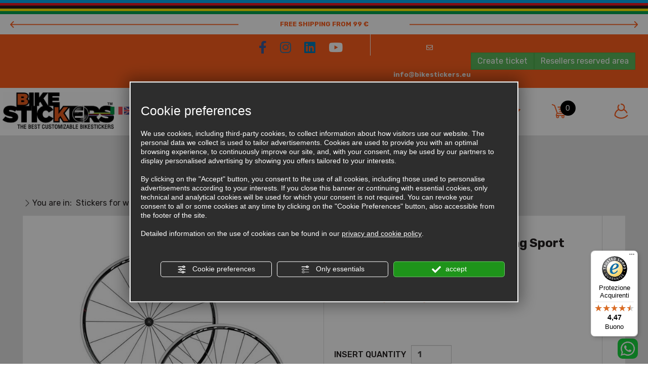

--- FILE ---
content_type: text/html; charset=utf-8
request_url: https://www.bikestickers.eu/en/cat0_24983/stickers-for-wheels-and-hubs/p823328-whell-stickers-fulcrum-racing-sport.php
body_size: 14583
content:
<!DOCTYPE html><html lang="en"><head><script type="text/javascript">window.isAbot = false;</script><meta http-equiv="Content-Type" content="text/html; charset=utf-8" /><meta name="author" content="TITANKA! Spa" /><meta name="generator" content="TITANKA! Content Management System for e-commerce" /><meta name="facebook-domain-verification" content="f2ngp63d24tld3ca28k2q80yrlbn8e" /><title>Whell stickers fulcrum racing sport: buy it now on Bikestickers.eu | Bike Stickers</title><meta name="description" content="On Bikestickers.eu you can buy your new stickers for bikes and MTBs: here Whell stickers fulcrum racing sport." /><link rel="canonical" href="https://www.bikestickers.eu/en/cat0_24983/stickers-for-wheels-and-hubs/p823328-whell-stickers-fulcrum-racing-sport.php" /><meta property="og:type" content="product" /><meta property="og:url" content="https://www.bikestickers.eu/en/cat0_24983/stickers-for-wheels-and-hubs/p823328-whell-stickers-fulcrum-racing-sport.php" /><meta property="og:title" content="Whell stickers fulcrum racing sport" /><meta property="og:image" content="https://www.bikestickers.eu/inc/scripts/thumb.php?bg=ffffff&w=1200&h=630&img=http%3A%2F%2Fadmin.abc.sm%2Fupload%2F7448%2Fcatalogodinamico%2Fprodotti%2Fimg_823328_184406FULCRUM_RACING_SPORT_2.jpg&v=1768828829" /><meta property="og:image:width" content="1200" /><meta property="og:image:height" content="630" /><link rel="alternate" hreflang="it" href="https://www.bikestickers.eu/cat0_24983/adesivi-ruote-e-mozzi-strada-e-mtb/p823328-adesivi-ruote-fulcrum-racing-sport.php" /><link rel="alternate" hreflang="en" href="https://www.bikestickers.eu/en/cat0_24983/stickers-for-wheels-and-hubs/p823328-whell-stickers-fulcrum-racing-sport.php" /><link rel="alternate" hreflang="fr" href="https://www.bikestickers.eu/fr/cat0_24983/stickers-roues-et-moyeux-route-et-vtt/p823328-autocollants-de-roues-fulcrum-racing-sport.php" /><link rel="alternate" hreflang="es" href="https://www.bikestickers.eu/es/cat0_24983/adhesivos-para-ruedas-y-bujes-de-carretera-y-mtb/p823328-pegatinas-de-ruedas-fulcrum-racing-sport.php" /><link rel="alternate" hreflang="de" href="https://www.bikestickers.eu/de/cat0_24983/aufkleber-fuer-raeder-und-radnaben-fuer-rennrad-und-mtb/p823328-radaufkleber-fulcrum-racing-sport.php" />
<meta name="application-name" content="Bike Stickers"><meta property="og:site_name" content="Bike Stickers"><link href="https://www.google-analytics.com" rel="preconnect" crossorigin /><link href="https://www.googletagmanager.com" rel="dns-prefetch" crossorigin /><link href="https://connect.facebook.net" rel="preconnect" crossorigin /><link rel="alternate" href="https://www.bikestickers.eu/en/cat0_24983/stickers-for-wheels-and-hubs/p823328-whell-stickers-fulcrum-racing-sport.php" hreflang="x-default" /><script type="application/ld+json">{"@context":"https:\/\/schema.org\/","@type":"Organization","name":"Bike Stickers","url":"https:\/\/www.bikestickers.eu","telephone":"+39 342 8004369","image":"https:\/\/www.bikestickers.eu\/ATImg\/pix_trasp.gif","logo":"https:\/\/www.bikestickers.eu\/ATImg\/dati_generici\/7448_logo.png","address":{"@type":"PostalAddress","streetAddress":"Via Vallona, 92","addressLocality":"Pordenone","addressRegion":"Pn","postalCode":"33170","addressCountry":"IT"}}</script>  <script type="text/javascript">window.googleTagManagerStarted=false;window.dataLayer=window.dataLayer||[];function gtag(){dataLayer.push(arguments);}
function startGoogleTagManager(){if('googleTagManagerStarted'in window){if(window.googleTagManagerStarted==true){console.log('Tag Manager gia inizializzato');return false;}}
gtag('consent','default',{'ad_storage':'denied','analytics_storage':'denied','wait_for_update':1000,});gtag('set','ads_data_redaction',true);(function(w,d,s,l,i){w[l]=w[l]||[];w[l].push({'gtm.start':new Date().getTime(),event:'gtm.js'});var f=d.getElementsByTagName(s)[0],j=d.createElement(s),dl=l!='dataLayer'?'&l='+l:'';j.async=true;j.src='https://www.googletagmanager.com/gtm.js?id='+i+dl;f.parentNode.insertBefore(j,f);})(window,document,'script','dataLayer','GTM-T364DS4S');window.googleTagManagerStarted=true;if(typeof cms=='object'){cms.triggerEvent('GoogleTagManagerStarted');}else{console.log('GoogleTagManagerStarted');}}</script> 
 <script type="text/javascript">var cmsPageParams={"ia":"7448","ih":2270,"ip":"117731","su":false,"device_type":"computer","asset_versioning":"1768828829","site_type":"desktop","is_catalog":true,"lang":"en","url":"\/en\/cat0_24983\/stickers-for-wheels-and-hubs\/p823328-whell-stickers-fulcrum-racing-sport.php","type":"1","other_languages":{"it":"https:\/\/www.bikestickers.eu\/cat0_24983\/adesivi-ruote-e-mozzi-strada-e-mtb\/p823328-adesivi-ruote-fulcrum-racing-sport.php","fr":"https:\/\/www.bikestickers.eu\/fr\/cat0_24983\/stickers-roues-et-moyeux-route-et-vtt\/p823328-autocollants-de-roues-fulcrum-racing-sport.php","es":"https:\/\/www.bikestickers.eu\/es\/cat0_24983\/adhesivos-para-ruedas-y-bujes-de-carretera-y-mtb\/p823328-pegatinas-de-ruedas-fulcrum-racing-sport.php","de":"https:\/\/www.bikestickers.eu\/de\/cat0_24983\/aufkleber-fuer-raeder-und-radnaben-fuer-rennrad-und-mtb\/p823328-radaufkleber-fulcrum-racing-sport.php"},"relation_code":"1528123856","css":{"libs":["\/site.css?vrnsh=1&v=1768828829","\/site_lib.css?vrnsh=1&v=1768828829"]},"tracking":{"analytics":{"type":"gtag","event_name_mode":2}},"cookieConsentEnabled":true}</script> <link href="/site.css?vrnsh=1&v=1768828829" rel="stylesheet" type="text/css" /><style type="text/css">#blk_66613{background-color:#fff;padding-bottom:100px;margin-bottom:70px;background-image:url(/source/sfondo-titolo-categoira-t.png);background-position:bottom center;background-repeat:no-repeat}</style> <script type="text/javascript">var remap_css_blk_66613=1;</script> <link href="/site_lib.css?vrnsh=1&v=1768828829" rel="stylesheet" type="text/css" /><meta name="viewport" content="width=device-width, initial-scale=1"><link rel="bookmark" href="/source/favicon.ico" /><link rel="shortcut icon" href="/source/favicon.ico" /><link href="/libs/gfonts/style/css2?family=Roboto:wght@300&family=Rubik:wght@400;500;700&display=swap" rel="stylesheet"><meta name="google-site-verification" content="R5jcQldC7Ly8kzzj3AkrbvrtUhvoht6OE2sRoxqIAks" /></head><body> <script type="text/javascript">function getUserIdToAnalyticsByCookie(a){for(var b=a+"=",c=document.cookie.split(";"),d=0;d<c.length;d++){for(var e=c[d];" "===e.charAt(0);)e=e.substring(1,e.length);if(0===e.indexOf(b))return e.substring(b.length,e.length)}return null}
function isGrantedApp(app_name){var isGranted=true;if(typeof cookieConsent=='object'){if(typeof cookieConsent.isGrantedApp=='function'){isGranted=cookieConsent.isGrantedApp(app_name);}}
return isGranted;}
function getTUserId(){if(!isGrantedApp('google_user_id')){return null;}
var user_id=null;var _MRU=getUserIdToAnalyticsByCookie("_MRU");if(_MRU){user_id=_MRU;}else{var _TCU=getUserIdToAnalyticsByCookie("_TCU");if(_TCU){user_id=_TCU;}}
return user_id;}</script><script type="text/javascript"  async src="https://www.googletagmanager.com/gtag/js?id=G-5DX9HLYE4S"></script> <script type="text/javascript">window.googleAnalyticsStarted=false;window.dataLayer=window.dataLayer||[];function gtag(){dataLayer.push(arguments);}
function startGoogleAnalytics(){if('googleAnalyticsStarted'in window){if(window.googleAnalyticsStarted==true){console.log('analytics gia inizializzato');return false;}}
var content_type='catalog';var content_group='catalog';var cookieConsentEnabled=true;gtag('consent','default',{'ad_storage':'denied','analytics_storage':'denied','wait_for_update':1000,'ad_user_data':'denied','ad_personalization':'denied'});gtag('set','ads_data_redaction',true);if(cookieConsentEnabled){gtag('set','allow_google_signals',false);gtag('set','allow_ad_personalization_signals',false);}
if(isGrantedApp('google_ads')){gtag('set','allow_google_signals',true);gtag('set','allow_ad_personalization_signals',true);}
gtag('js',new Date());var confGTag={};if(content_type)confGTag.content_type=content_type;if(content_group)confGTag.content_group=content_group;confGTag.anonymize_ip=true;var analytics_user_id=getTUserId();if(analytics_user_id){confGTag.user_id=analytics_user_id;}
gtag('config','G-5DX9HLYE4S',confGTag);window.googleAnalyticsStarted=true;if(typeof cms=='object'){cms.triggerEvent('GoogleAnalyticsStarted');}else{console.log('GoogleAnalyticsStarted');}}</script> <script type="text/javascript" rel="fb_pixel">!function(f,b,e,v,n,t,s){if(f.fbq)return;n=f.fbq=function(){n.callMethod?n.callMethod.apply(n,arguments):n.queue.push(arguments)};if(!f._fbq)f._fbq=n;n.push=n;n.loaded=!0;n.version='2.0';n.queue=[];t=b.createElement(e);t.async=!0;t.src=v;s=b.getElementsByTagName(e)[0];s.parentNode.insertBefore(t,s)}(window,document,'script','https://connect.facebook.net/en_US/fbevents.js');function startPixelFacebook(consent){if(!consent)consent=false;if(!consent){fbq('consent','revoke');}else{fbq('consent','grant');}
var userData=null;if(typeof fbUserData=='object'){userData=fbUserData;}
fbq('init','2306283806309049',userData);fbq('init','1805833326555635',userData);if(typeof cms=='object'){cms.facebook.event.track('track','PageView');cms.triggerEvent('PixelFacebookStarted');}else{console.log('startPixelFacebook',consent);}}</script> 
<noscript><iframe src="https://www.googletagmanager.com/ns.html?id=GTM-T364DS4S" height="0" width="0" style="display:none;visibility:hidden"></iframe></noscript><div id="pgall" class="page_117731 lang-en       cat-pg-prodotto"><div id="blk_66364"  class="barra-mobile" ><div id="blk_66365"  class="container" ><div id="blk_66366"  class="row" ><div id="contenuto_432390"    class="cnt" ><div class="wrap-spedizione-gratuita"><div class="spedizione-gratuita-sx"><br /></div><div class="spedizione-gratuita">FREE SHIPPING FROM 99 &euro;</div><div class="spedizione-gratuita-dx"><br /></div></div></div><div id="contenuto_431341"    class="cnt btn-menu" >
<span class="icon icon-menu icon-30x30"></span></div><div id="contenuto_431343"    class="cnt" >
<form action="/en/login.php" method="post" name="FormLogin" class="FormLogin" style="display:inline" onSubmit="return Catalog.FormLogin.checkform(this);"><div class="box-login-top">
<a href="/en/login.php"><span class="btn-user"><span class="icon icon-account icon-30x30"></span></span></a></div></form></div><div id="contenuto_431332"    class="cnt" >
<a href="/en/wishlist.php"><span class="btn-wishlist"><span class="icon icon-preferiti icon-30x30"></span></span></a></div><div id="contenuto_431333"    class="cnt" >
<a class="btn-carrello" href="/en/carrello.php"><span class="cat_CartBoxNumero">0</span></a></div><div id="contenuto_432784"    class="cnt hidden social-mobile" ><div class="social-top-mobile">
<a class="social-top" href="mailto:info@bikestickers.eu"><img alt="bikestickers en p823328-whell-stickers-fulcrum-racing-sport 001" aria-hidden="true" src="/source/ico-mobile-email.png" /></a>
<a href="https://wa.me/+393759467292" onclick="StConvT(7448,13)" rel="noopener" target="_blank" class="sidr-class-ABC_link" title="WhatsApp" aria-label="contact us on whatsapp">
<img alt="bikestickers 002" src="/source/ico-whatsapp.png">
</a></div></div></div></div></div><div id="blk_66387"  class="barra-desktop" ><div id="blk_66388"  class="container-fluid" ><div id="blk_66362"  class="top" ><div id="blk_66368"  class="row" ><div id="blk_68501"  class="sf-top1" ></div><div id="blk_66397"  class="top1" ><div id="contenuto_431401"    class="cnt spedizione-gratuita-sx" >
<br /></div><div id="contenuto_431383"    class="cnt spedizione-gratuita" >
FREE SHIPPING FROM 99 &euro;</div><div id="contenuto_431402"    class="cnt spedizione-gratuita-dx" >
<br /></div></div></div><div id="blk_66395"  class="row" ><div id="blk_66398"  class="top2" ><div id="contenuto_597050"    class="cnt col-md-7 col-xs-12 social-top" >
<a href="https://www.facebook.com/adesiviperbici.bikestickers/" rel="noopener" target="_blank"><i class="fab fa-facebook-f"></i></a>
<a href="https://www.instagram.com/adesiviperbicibikestickers/" rel="noopener" target="_blank"><i class="fab fa-instagram"></i></a>
<a href="https://www.linkedin.com/company/bike-stickers" rel="noopener" target="_blank"><i class="fab fa-linkedin"></i></a>
<a href="https://www.youtube.com/channel/UCV4Q-A1wWPRW67NKZsXUFBQ" rel="noopener" target="_blank"><i class="fab fa-youtube"></i></a></div><div id="contenuto_431385"    class="cnt col-xs-12 col-md-5" ><div class="wrap-menu-dx-top2"><a class="info-sep" href="mailto:info@bikestickers.eu"><i class="far fa-envelope"></i><span class="info-span">info@bikestickers.eu</span></a> <a class="btn btn-success" href="https://www.bikestickers.eu/en/ticket" rel="noopener" target="_blank">Create ticket</a> <a class="btn btn-success" href="/en/distributors-login">Resellers reserved area</a></div></div></div></div><div id="blk_66396"  class="row" ><div id="blk_66399"  class="top3" ><div id="contenuto_431458"    class="cnt wrap-menu-logo col-md-2 col-lg-2" ><div class="wrap-logo"><a href="/en/" ><img src="https://www.bikestickers.eu/source/logo-2025.jpg" alt="" title=""  ></a></div></div><div id="contenuto_431670"    class="cnt logo-fixed col-xs-2 col-md-2" >
<a href="/en/" ><img src="https://www.bikestickers.eu/source/logo-2025.jpg" alt="" title=""  ></a></div><div id="contenuto_573386"    class="cnt flag col-xs-2" ><div class="wrapper_sc0am7b5u8s5 super_object" id="wrapper_sc0am7b5u8s5"><div  class="so_row engine_bootstrap row_96663dd556fd row clearfix" id="row_96663dd556fd"><div  class="so_column engine_bootstrap column_048d2276378f col-md-12" id="column_048d2276378f"><div  id="languageLinks_a7dba4a7675c_container" class="so_languageLinks so_content languageLinks_a7dba4a7675c_container "><a class="link-lingua lingua_it" href="https://www.bikestickers.eu/cat0_24983/adesivi-ruote-e-mozzi-strada-e-mtb/p823328-adesivi-ruote-fulcrum-racing-sport.php" aria-label="italiano"  ><img alt="" aria-hidden="true" width="24" height="16" src="/js_source/css/titanka/default-icons/svg_originali/it.svg"></a> <a class="link-lingua lingua_en" href="https://www.bikestickers.eu/en/cat0_24983/stickers-for-wheels-and-hubs/p823328-whell-stickers-fulcrum-racing-sport.php" aria-label="english"  ><img alt="" aria-hidden="true" width="24" height="16" src="/js_source/css/titanka/default-icons/svg_originali/en.svg"></a> <a class="link-lingua lingua_fr" href="https://www.bikestickers.eu/fr/cat0_24983/stickers-roues-et-moyeux-route-et-vtt/p823328-autocollants-de-roues-fulcrum-racing-sport.php" aria-label="français"  ><img alt="" aria-hidden="true" width="24" height="16" src="/js_source/css/titanka/default-icons/svg_originali/fr.svg"></a> <a class="link-lingua lingua_de" href="https://www.bikestickers.eu/de/cat0_24983/aufkleber-fuer-raeder-und-radnaben-fuer-rennrad-und-mtb/p823328-radaufkleber-fulcrum-racing-sport.php" aria-label="deutsch"  ><img alt="" aria-hidden="true" width="24" height="16" src="/js_source/css/titanka/default-icons/svg_originali/de.svg"></a> <a class="link-lingua lingua_es" href="https://www.bikestickers.eu/es/cat0_24983/adhesivos-para-ruedas-y-bujes-de-carretera-y-mtb/p823328-pegatinas-de-ruedas-fulcrum-racing-sport.php" aria-label="español"  ><img alt="" aria-hidden="true" width="24" height="16" src="/js_source/css/titanka/default-icons/svg_originali/es.svg"></a></div></div></div></div></div><div id="contenuto_431459"    class="cnt menu text-center col-md-5" ><div id="menu_2924"><ul class="level1" id="root_2924" data-role="listview"><li class="voce_menu_33811"><a class="voce_menu_33811" href="https://www.bikestickers.eu/en/" title="" target="_self" >HOME</a></li><li class="voce_menu_33813"><a class="voce_menu_33813" href="https://www.bikestickers.eu/en/prodotti.php" title="" target="_self" >PRODUCTS</a><ul id="level2" class="level2"><li class="voce_menu_34060"><a class="voce_menu_34060" href="/en/cat0_24965-stickers-for-forks.php" title="" target="_self" >Stickers for forks</a></li><li class="voce_menu_34061"><a class="voce_menu_34061" href="/en/cat0_24983-stickers-for-wheels-and-hubs.php" title="" target="_self" >Stickers for wheels and hubs</a></li><li class="voce_menu_34062"><a class="voce_menu_34062" href="/en/cat0_25004-frame-kit.php" title="" target="_self" >Frame Kit</a></li><li class="voce_menu_34063"><a class="voce_menu_34063" href="/en/cat0_25005-drivetrain-and-other-components.php" title="" target="_self" >Drivetrain and other components</a></li><li class="voce_menu_34064"><a class="voce_menu_34064" href="/en/cat0_25006-first-and-last-name.php" title="" target="_self" >Stickers with Name and Surname</a></li><li class="voce_menu_41940"><a class="voce_menu_41940" href="/en/cat0_30520-sticker-kit-for-e-bike-frames.php" title="STICKER KIT FOR E-BIKE FRAMES" target="" >STICKER KIT FOR E-BIKE FRAMES</a></li><li class="voce_menu_42255"><a class="voce_menu_42255" href="/en/cat0_31084-gift-ideas-and-gadgets.php" title="Gift ideas and gadgets" target="" >Gift ideas and gadgets</a></li><li class="voce_menu_43373"><a class="voce_menu_43373" href="/en/cat0_32942-abus-helmet-stickers.php" title="ABUS™ Helmet Stickers" target="" >ABUS™ Helmet Stickers</a></li></ul></li><li class="voce_menu_33815"><a class="voce_menu_33815" href="/en/offerte.php" title="" target="_self" >OFFERS</a></li></ul><div style="clear:both"></div></div></div><div id="contenuto_431460"    class="cnt col-md-1 col-lg-1 text-center" >
<a href="/en/wishlist.php"><span class="icon icon-preferiti icon-30x30"></span></a></div><div id="contenuto_431461"    class="cnt col-lg-1 text-center col-md-1" ><div class="box-carrello">
<a href="/en/carrello.php"><span class="icon icon-carrello icon-30x30"></span><span class="cat_CartBoxNumero">0</span></a></div></div><div id="contenuto_431462"    class="cnt col-md-1 col-lg-1 text-center" >
<form action="/en/login.php" method="post" name="FormLogin" class="FormLogin" style="display:inline" onSubmit="return Catalog.FormLogin.checkform(this);"><div class="box-login-top">
<a href="/en/login.php"><span class="icon icon-account icon-30x30"></span></a></div></form></div></div></div></div></div></div><div id="blk_66390"  class="ricerca-sf container-fluid" ><div id="blk_66391"  class="row" ></div></div><div id="blk_66367"  class="container-fluid main-container" ><div id="blk_66372"  class="main-nav row" ><div id="blk_66386"  class="nav-actions" ></div></div><div id="blk_66361"  class="row row-search-desktop" ><div id="contenuto_629812"    class="cnt col-md-offset-3 col-lg-6 col-md-6" ><form action="https://www.bikestickers.eu/en/risultato-ricerca.php" method="get" name="FormSearch" class="cat-formsearch"><div class="ricerca clearfix"><div class="input-box"><input class="cat_moduloSearch catalog_search_value" name="search" type="text" value="" placeholder="Products Search" /></div><div class="submit-box"><button type="submit" class="cat_moduloButton form-control"><span class="icon icon-ricerca icon-30x30"></span></button></div></div></form><script type="application/ld+json">{"@context":"https:\/\/schema.org","@type":"WebSite","url":"https:\/\/www.bikestickers.eu\/","potentialAction":{"@type":"SearchAction","target":{"@type":"EntryPoint","urlTemplate":"https:\/\/www.bikestickers.eu\/en\/risultato-ricerca.php?search={search_term_string}"},"query-input":"required name=search_term_string"}}</script> </div></div><div id="blk_66375"  class="row" ></div><div id="blk_66380"  class="row" ><div id="blk_66383"  class="col-xs-12 col-sm-5 col-sm-offset-1" ></div><div id="blk_66423"  class="col-xs-12 col-sm-5" ></div><div id="blk_66382"  class="col-xs-12 col-sm-4" ></div><div id="blk_66381"  class="col-xs-12 col-sm-4" ></div></div><div id="blk_66369"  class="main row" ><div id="contenuto_431351"    class="cnt col-xs-12 col-md-6 breadcrumb" ><div class="cat_breadCrumb"><a href="/en/prodotti.php" title="You are in:">You are in:</a>   <a href="https://www.bikestickers.eu/en/cat0_24983-stickers-for-wheels-and-hubs.php" title="Stickers for wheels and hubs">Stickers for wheels and hubs</a><script type="application/ld+json">{"@context":"http:\/\/schema.org","@type":"BreadcrumbList","itemListElement":[{"@type":"ListItem","position":1,"item":{"@id":"\/en\/prodotti.php","name":"You are in:"}},{"@type":"ListItem","position":2,"item":{"@id":"https:\/\/www.bikestickers.eu\/en\/cat0_24983-stickers-for-wheels-and-hubs.php","name":"Stickers for wheels and hubs"}}]}</script></div></div></div><div id="blk_66370"  class="row" ><div id="blk_66371"  class="wrap-content" ><div id="blk_66613"  class="content" ><div id="contenuto_432139"    class="cnt catalog-titolo" ><h1 class="catalog_titolo">Whell Stickers FULCRUM Racing Sport</h1></div><div id="contenuto_432140"    class="cnt" ><div id="catWrapperOutput" class="cat_wrapper_output cat_wrapper_prodotto"><div id="scheda-prodotto"><div class="scheda-row"><div class="visible-xs visible-sm"><div class="box-nome"><h1 class="nome">Whell Stickers FULCRUM Racing Sport</h1><div class="stelle-prodotto"></div><div class="sku"><span class="cat-scheda-sku"></span></div></div><div class="prezzo"><span class="cat-prezzo-wrap">&euro;&nbsp;30,00 <span class="price-usd">($&nbsp;35,40)</span></span></div></div><div class="row"><div class="col-sx col-xs-12 col-md-6"><div class="foto-grande col-sx-sep"><a href="https://www.bikestickers.eu/inc/scripts/thumb.php?bg=ffffff&w=1000&h=1000&img=http%3A%2F%2Fadmin.abc.sm%2Fupload%2F7448%2Fcatalogodinamico%2Fprodotti%2Fimg_823328_184406FULCRUM_RACING_SPORT_2.jpg"><img id="FOTO_0_GRANDE" class="foto-0-grande" src="https://www.bikestickers.eu/inc/scripts/thumb.php?bg=ffffff&amp;w=615&amp;h=615&amp;img=http%3A%2F%2Fadmin.abc.sm%2Fupload%2F7448%2Fcatalogodinamico%2Fprodotti%2Fimg_823328_184406FULCRUM_RACING_SPORT_2.jpg" alt="Whell Stickers FULCRUM Racing Sport" width="615" height="615"  data-format="scheda_grande" />
</a></div><div class="foto-piccole"><div class="row"><div class="foto-piccola col-xs-4"><a href="https://www.bikestickers.eu/inc/scripts/thumb.php?bg=ffffff&w=1000&h=1000&img=http%3A%2F%2Fadmin.abc.sm%2Fupload%2F7448%2Fcatalogodinamico%2Fprodotti%2Fimg_823328_122048fulcrum_racing_sport.jpg"><img id="FOTO_1_PICCOLA" class="foto-1-piccola" src="https://www.bikestickers.eu/inc/scripts/thumb.php?bg=ffffff&amp;w=160&amp;h=160&amp;img=http%3A%2F%2Fadmin.abc.sm%2Fupload%2F7448%2Fcatalogodinamico%2Fprodotti%2Fimg_823328_122048fulcrum_racing_sport.jpg" alt="Whell Stickers FULCRUM Racing Sport - photo 1" loading="lazy" width="160" height="160"  data-format="scheda_piccola" />
</a></div><div class="foto-piccola col-xs-4"></div><div class="foto-piccola col-xs-4"></div><div class="foto-piccola col-xs-4"></div></div></div><div class="documenti col-sx-sep"></div></div><div class="col-dx col-xs-12 col-md-6"><div class="hidden-xs hidden-sm"><div class="box-nome"><h1 class="nome">Whell Stickers FULCRUM Racing Sport</h1><div class="stelle-prodotto"></div><div class="sku"><span class="cat-scheda-sku"></span></div></div><div class="prezzo"><span class="cat-prezzo-wrap">&euro;&nbsp;30,00 <span class="price-usd">($&nbsp;35,40)</span></span></div></div><div class="actions"><div class="compra-ora"><form class="cat-form-addcart" action="#" method="post" name="FormAddCart__823328" id="FormAddCart__823328"><div class="divForm"> <script type="text/javascript">var cat_selettori=[];</script><div class="rowForm cat-buynow-quantity"><div class="labelForm qt_cart_label">Insert quantity</div><div class="fieldForm qt_cart_wrapper">
<button class="cat-btn-link qt_cart_dec" type="button" aria-label="Decrease quantity"></button>
<input id="qt_cart"
class="cat_modulo qt_cart"
size="5"
onchange="aggiornaImporto_SITO(document.FormAddCart__823328);"
value="1"
name="qt_cart"
type="number"
min="1"
step="1"
max=""
aria-label="Insert quantity"
/>
<button class="cat-btn-link qt_cart_inc" type="button" aria-label="Increase quantity"></button></div><div class="cat_cb"></div></div><div class="rowForm cat-buynow-startprice" style="display:none;"><div class="labelForm importoProdottoNoSconto" id="importoProdottoNoSconto">Initial amount</div><div class="fieldForm cat_importoProdottoNoSconto" id="cat_importoProdottoNoSconto"></div><div class="cat_cb"></div></div><div class="rowForm cat-buynow-qtydiscount" style="display:none;"><div class="labelForm importoSconto" id="importoSconto">Quantity discount</div><div class="fieldForm cat_importoSconto" id="cat_importoSconto"></div><div class="cat_cb"></div></div><div class="rowForm cat-buynow-finalprice"><div class="labelForm importoProdotto" id="importoProdotto">Final amount</div><div class="fieldForm cat_importoProdotto" id="cat_importoProdotto" >&euro;&nbsp;30,00 <span class="price-usd">($&nbsp;35,40)</span></div><div class="cat_cb"></div></div><div class="cat-campi-aggiuntivi"><div class="rowForm"><div class="labelForm">required color, other information</div><div class="fieldForm"><input class="cat_modulo cat-campo-aggiuntivo" name="campi[208]" type="text" aria-label="required color, other information" /></div><div class="cat_cb"></div></div></div><div class="cat_add_cart_wrap"><div class="rowForm"><div class="labelForm"></div><div class="fieldForm"> <input class="cat_button btn_add_cart" onclick="Catalog.AddCart.sendCompraOraForm(this); return false;" id="submit_button" name="bottoniera[btnSubmit]" value="Add to shopping cart" type="submit" /></div><div class="cat_cb"></div></div></div><div class="cat_cb"></div><input name="pg" type="hidden" value="add_cart" />
<input name="id_prodotto" type="hidden" value="823328" />
<input name="id_attivita" type="hidden" value="7448" />
<input name="sigla_lingua" type="hidden" value="en" />
<input name="_idprod" type="hidden" value="823328" /></div></form><div class="wishlist"><button
type="button"
data-id-prodotto="823328"
class="cat_button btn_add_wishlist"
onclick="wishlistAddProdotto(7448, 'en', 823328); return false;"
title="Add to Wishlist"
aria-label="Add to Wishlist Whell Stickers FULCRUM Racing Sport"
>
<span class="icon icon-preferiti icon-30x30"></span>
</button></div></div><div class="guida-colori">
<a href="/source/BikeStickers-cartella-colori-2022.pdf" class="btn btn-default" rel="noopener" target="_blank">
<span class="glyphicon glyphicon-info-sign"></span> See the color guide
</a></div></div><div><ul  class="nav nav-pills"><li class="active"><a href="#descrizione" data-toggle="tab">Description</a></li><li><a href="#specifiche" data-toggle="tab">Specifications</a></li><li class="recensioni-btn"><a href="#recensioni" data-toggle="tab">Reviews</a></li></ul><div class="tab-content clearfix"><div class="tab-pane active" id="descrizione"><div class="desc-breve">The kit contains wheels stickers for two <b>FULCRUM RACING SPORT</b></div><div class="desc-full"></div></div><div class="tab-pane" id="specifiche">
The adhesives are made according to your needs.<br>
You can choose the colour, size and any variations and customisations by filling in the appropriate field above.<br>
For all our products, we use PVC polymeric materials suitable for outdoor use, which makes them washable and weatherproof. For printing, we use a technique that provides high UV and scratch resistance.</div><div role="tabpanel" class="tab-pane clearfix" id="recensioni"><p class="nessuna-recensione hidden">No rewiews</p><div class="recensioni">No comments entered for:</div><div class="well wrap-commenta"><div class="h4"></div><div class="form-commenta"></div></div></div></div></div></div></div></div><div class="correlati-row"></div></div><script type="application/ld+json">{"@context":"http:\/\/schema.org\/","@type":"Product","name":"Whell Stickers FULCRUM Racing Sport","sku":823328,"image":"https:\/\/admin.abc.sm\/upload\/7448\/catalogodinamico\/prodotti\/img_823328_184406FULCRUM_RACING_SPORT_2.jpg","description":"The kit contains wheels stickers for two FULCRUM RACING SPORT","offers":{"@type":"Offer","priceCurrency":"EUR","price":30,"itemCondition":"http:\/\/schema.org\/NewCondition","priceValidUntil":"2026-03-03T21:34:45+01:00","availability":"http:\/\/schema.org\/InStock","shippingDetails":[{"@type":"OfferShippingDetails","deliveryTime":{"@type":"ShippingDeliveryTime","handlingTime":{"@type":"QuantitativeValue","minValue":1,"maxValue":3,"unitCode":"d"},"transitTime":{"@type":"QuantitativeValue","minValue":2,"maxValue":3,"unitCode":"d"}}}]}}</script><script type="text/javascript">var cat_schedaProd={"id":823328,"sku":"","mpn":"","name":"Whell Stickers FULCRUM Racing Sport","category":"Stickers for wheels and hubs","categoryId":24983,"price":30,"brand":"","trackingId":"823328","list":"scheda","variantName":"","combinazioni":null};</script></div><script type="text/javascript">var cat_datiPagina={"nome":"Whell Stickers FULCRUM Racing Sport","pageName":"prodotto","wrapClass":"cat_wrapper_prodotto"}</script> </div><div id="contenuto_432141"    class="cnt" ></div></div><div id="blk_66614"  ><div id="contenuto_432144"    class="cnt catalogo-nuovi-prodotti-titolo" >
<a href="/en/ultimi-arrivi.php">NEW PRODUCTS</a><div class="wrap-freccie"><div class="freccia-sx-bianca"><img alt="bikestickers en p823328-whell-stickers-fulcrum-racing-sport 008" aria-hidden="true" src="/source/freccia-nera-sx.png" /></div><div class="freccia-dx-bianca"><img alt="bikestickers en p823328-whell-stickers-fulcrum-racing-sport 009" aria-hidden="true" src="/source/freccia-nera-dx.png" /></div></div></div><div id="contenuto_432143"    class="cnt catalogo-nuovi-prodotti" ><div class="cat_riqProdottoBox" data-id-prodotto="980538"><div class="riquadro"><div class="foto">
<a class="cat-linkprod" href="https://www.bikestickers.eu/en/cat0_30520/sticker-kit-for-e-bike-frames/p980538-stickers-protection-specialized-turbo-levo-2019-2020-2021.php"><div class="new">NEWS</div>
<img class="b-lazy" src="[data-uri]" data-src="https://www.bikestickers.eu/inc/scripts/thumb.php?bg=ffffff&w=270&h=270&img=http%3A%2F%2Fadmin.abc.sm%2Fupload%2F7448%2Fcatalogodinamico%2Fprodotti%2Fimg_980538_082227SPECIALIZED-TURBO-LEVO-2019-2020-2021.jpg" alt="Stickers Protection SPECIALIZED TURBO LEVO 2019-2020-2021" />
</a></div><div class="nome"><a class="cat-linkprod" href="https://www.bikestickers.eu/en/cat0_30520/sticker-kit-for-e-bike-frames/p980538-stickers-protection-specialized-turbo-levo-2019-2020-2021.php" title="Stickers Protection SPECIALIZED TURBO LEVO 2019-2020-2021">Stickers Protection SPECIALIZED TURBO LEVO 2019-2020-2021</a></div><div class="prezzo">&euro;&nbsp;47,00 <span class="price-usd">($&nbsp;55,65)</span></div><div class="actions home-elenco"><div data-toggle="tooltip" title="Add to cart" class="wrap-add-cart">
<a class="btn-add-cart" href="https://www.bikestickers.eu/en/cat0_30520/sticker-kit-for-e-bike-frames/p980538-stickers-protection-specialized-turbo-levo-2019-2020-2021.php">
<span class="icon icon-carrello icon-30x30 white"></span>
</a></div><div data-toggle="tooltip" title="Add to favorites" class="wrap-add-wishlist"><button
type="button"
data-id-prodotto="980538"
class="cat_button btn_add_wishlist"
onclick="wishlistAddProdotto(7448, 'en', 980538); return false;"
title="Add to Wishlist"
aria-label="Add to Wishlist Stickers Protection SPECIALIZED TURBO LEVO 2019-2020-2021"
>
<span class="icon icon-preferiti icon-30x30"></span>
</button></div></div></div><script class="cat-product-data" type="application/json">{"id":980538,"sku":"","mpn":"","name":"Stickers Protection SPECIALIZED TURBO LEVO 2019-2020-2021","category":"STICKER KIT FOR E-BIKE FRAMES","categoryId":30520,"price":47,"brand":"","trackingId":"980538","list":"ultimi_arrivi","variantName":""}</script></div><div class="cat_riqProdottoBox" data-id-prodotto="881236"><div class="riquadro"><div class="foto">
<a class="cat-linkprod" href="https://www.bikestickers.eu/en/cat0_25004/frame-kit/p881236-frame-stickers-fci-centro-di-avviamento.php"><div class="new">NEWS</div>
<img class="b-lazy" src="[data-uri]" data-src="https://www.bikestickers.eu/inc/scripts/thumb.php?bg=ffffff&w=270&h=270&img=http%3A%2F%2Fadmin.abc.sm%2Fupload%2F7448%2Fcatalogodinamico%2Fprodotti%2Fimg_881236_154853FCI.jpg" alt="Frame Stickers FCI Centro di Avviamento" />
</a></div><div class="nome"><a class="cat-linkprod" href="https://www.bikestickers.eu/en/cat0_25004/frame-kit/p881236-frame-stickers-fci-centro-di-avviamento.php" title="Frame Stickers FCI Centro di Avviamento">Frame Stickers FCI Centro di Avviamento</a></div><div class="prezzo">&euro;&nbsp;15,00 <span class="price-usd">($&nbsp;17,76)</span></div><div class="actions home-elenco"><div data-toggle="tooltip" title="Add to cart" class="wrap-add-cart">
<a class="btn-add-cart" href="https://www.bikestickers.eu/en/cat0_25004/frame-kit/p881236-frame-stickers-fci-centro-di-avviamento.php">
<span class="icon icon-carrello icon-30x30 white"></span>
</a></div><div data-toggle="tooltip" title="Add to favorites" class="wrap-add-wishlist"><button
type="button"
data-id-prodotto="881236"
class="cat_button btn_add_wishlist"
onclick="wishlistAddProdotto(7448, 'en', 881236); return false;"
title="Add to Wishlist"
aria-label="Add to Wishlist Frame Stickers FCI Centro di Avviamento"
>
<span class="icon icon-preferiti icon-30x30"></span>
</button></div></div></div><script class="cat-product-data" type="application/json">{"id":881236,"sku":"","mpn":"","name":"Frame Stickers FCI Centro di Avviamento","category":"Frame Kit","categoryId":25004,"price":15,"brand":"","trackingId":"881236","list":"ultimi_arrivi","variantName":""}</script></div><div class="cat_riqProdottoBox" data-id-prodotto="885590"><div class="riquadro"><div class="foto">
<a class="cat-linkprod" href="https://www.bikestickers.eu/en/cat0_25004/frame-kit/p885590-frame-stickers-atala-campione-d-italia-e-del-mondo-1982.php"><div class="new">NEWS</div>
<img class="b-lazy" src="[data-uri]" data-src="https://www.bikestickers.eu/inc/scripts/thumb.php?bg=ffffff&w=270&h=270&img=http%3A%2F%2Fadmin.abc.sm%2Fupload%2F7448%2Fcatalogodinamico%2Fprodotti%2Fimg_885590_114534ATALA_CAMPIONE_ITALIA_E_DEl_MONDO_1982.jpg" alt="Frame Stickers ATALA Campione d'Italia e del Mondo 1982" />
</a></div><div class="nome"><a class="cat-linkprod" href="https://www.bikestickers.eu/en/cat0_25004/frame-kit/p885590-frame-stickers-atala-campione-d-italia-e-del-mondo-1982.php" title="Frame Stickers ATALA Campione d'Italia e del Mondo 1982">Frame Stickers ATALA Campione d'Italia e del Mondo 1982</a></div><div class="prezzo">&euro;&nbsp;35,00 <span class="price-usd">($&nbsp;41,44)</span></div><div class="actions home-elenco"><div data-toggle="tooltip" title="Add to cart" class="wrap-add-cart">
<a class="btn-add-cart" href="https://www.bikestickers.eu/en/cat0_25004/frame-kit/p885590-frame-stickers-atala-campione-d-italia-e-del-mondo-1982.php">
<span class="icon icon-carrello icon-30x30 white"></span>
</a></div><div data-toggle="tooltip" title="Add to favorites" class="wrap-add-wishlist"><button
type="button"
data-id-prodotto="885590"
class="cat_button btn_add_wishlist"
onclick="wishlistAddProdotto(7448, 'en', 885590); return false;"
title="Add to Wishlist"
aria-label="Add to Wishlist Frame Stickers ATALA Campione d'Italia e del Mondo 1982"
>
<span class="icon icon-preferiti icon-30x30"></span>
</button></div></div></div><script class="cat-product-data" type="application/json">{"id":885590,"sku":"","mpn":"","name":"Frame Stickers ATALA Campione d'Italia e del Mondo 1982","category":"Frame Kit","categoryId":25004,"price":35,"brand":"","trackingId":"885590","list":"ultimi_arrivi","variantName":""}</script></div><div class="cat_riqProdottoBox" data-id-prodotto="849845"><div class="riquadro"><div class="foto">
<a class="cat-linkprod" href="https://www.bikestickers.eu/en/cat0_24983/stickers-for-wheels-and-hubs/p849845-wheels-stickers-wtb-stx-i23-29.php"><div class="new">NEWS</div>
<img class="b-lazy" src="[data-uri]" data-src="https://www.bikestickers.eu/inc/scripts/thumb.php?bg=ffffff&w=270&h=270&img=http%3A%2F%2Fadmin.abc.sm%2Fupload%2F7448%2Fcatalogodinamico%2Fprodotti%2Fimg_849845_180523wtb_stx_i23.jpg" alt="Wheels Stickers WTB STX i23 '29" />
</a></div><div class="nome"><a class="cat-linkprod" href="https://www.bikestickers.eu/en/cat0_24983/stickers-for-wheels-and-hubs/p849845-wheels-stickers-wtb-stx-i23-29.php" title="Wheels Stickers WTB STX i23 '29">Wheels Stickers WTB STX i23 '29</a></div><div class="prezzo">&euro;&nbsp;35,00 <span class="price-usd">($&nbsp;41,44)</span></div><div class="actions home-elenco"><div data-toggle="tooltip" title="Add to cart" class="wrap-add-cart">
<a class="btn-add-cart" href="https://www.bikestickers.eu/en/cat0_24983/stickers-for-wheels-and-hubs/p849845-wheels-stickers-wtb-stx-i23-29.php">
<span class="icon icon-carrello icon-30x30 white"></span>
</a></div><div data-toggle="tooltip" title="Add to favorites" class="wrap-add-wishlist"><button
type="button"
data-id-prodotto="849845"
class="cat_button btn_add_wishlist"
onclick="wishlistAddProdotto(7448, 'en', 849845); return false;"
title="Add to Wishlist"
aria-label="Add to Wishlist Wheels Stickers WTB STX i23 '29"
>
<span class="icon icon-preferiti icon-30x30"></span>
</button></div></div></div><script class="cat-product-data" type="application/json">{"id":849845,"sku":"","mpn":"","name":"Wheels Stickers WTB STX i23 '29","category":"Stickers for wheels and hubs","categoryId":24983,"price":35,"brand":"","trackingId":"849845","list":"ultimi_arrivi","variantName":""}</script></div></div></div></div><div id="blk_66376"  class="sidebar col-xs-12 col-md-3" ><div id="blk_66385"  class="sidebar-wrap" ><div id="contenuto_432054"    class="cnt visible-lg visible-md" ><form action="https://www.bikestickers.eu/en/risultato-ricerca.php" method="get" name="FormSearch" class="cat-formsearch"><div class="ricerca clearfix"><div class="input-box"><input class="cat_moduloSearch catalog_search_value" name="search" type="text" value="" placeholder="Products Search" /></div><div class="submit-box"><button type="submit" class="cat_moduloButton form-control"><span class="icon icon-ricerca icon-30x30"></span></button></div></div></form><script type="application/ld+json">{"@context":"https:\/\/schema.org","@type":"WebSite","url":"https:\/\/www.bikestickers.eu\/","potentialAction":{"@type":"SearchAction","target":{"@type":"EntryPoint","urlTemplate":"https:\/\/www.bikestickers.eu\/en\/risultato-ricerca.php?search={search_term_string}"},"query-input":"required name=search_term_string"}}</script> </div><div id="contenuto_431348"    class="cnt categorie-titolo" >
CATEGORIES</div><div id="contenuto_431347"    class="cnt categorie-menu" ><ul class="livello_0"><li class="" data-id-categoria="25005"><div class="cat cat0"><a  title="Drivetrain and other components" href="https://www.bikestickers.eu/en/cat0_25005-drivetrain-and-other-components.php" data-id-categoria="25005" >Drivetrain and other components</a></div></li><li class="" data-id-categoria="25004"><div class="cat cat0"><a  title="Frame Kit" href="https://www.bikestickers.eu/en/cat0_25004-frame-kit.php" data-id-categoria="25004" >Frame Kit</a></div></li><li class="" data-id-categoria="30405"><div class="cat cat0"><a  title="Products for sticking and cleaning" href="https://www.bikestickers.eu/en/cat0_30405-products-for-sticking-and-cleaning.php" data-id-categoria="30405" >Products for sticking and cleaning</a></div></li><li class="" data-id-categoria="30520"><div class="cat cat0"><a  title="STICKER KIT FOR E-BIKE FRAMES" href="https://www.bikestickers.eu/en/cat0_30520-sticker-kit-for-e-bike-frames.php" data-id-categoria="30520" >STICKER KIT FOR E-BIKE FRAMES</a></div></li><li class="" data-id-categoria="24965"><div class="cat cat0"><a  title="Stickers for forks" href="https://www.bikestickers.eu/en/cat0_24965-stickers-for-forks.php" data-id-categoria="24965" >Stickers for forks</a></div></li><li class="current_cat" data-id-categoria="24983"><div class="cat cat0"><a  title="Stickers for wheels and hubs" href="https://www.bikestickers.eu/en/cat0_24983-stickers-for-wheels-and-hubs.php" data-id-categoria="24983" >Stickers for wheels and hubs</a></div></li><li class="" data-id-categoria="25006"><div class="cat cat0"><a  title="Stickers with Name and Surname" href="https://www.bikestickers.eu/en/cat0_25006-stickers-with-name-and-surname.php" data-id-categoria="25006" >Stickers with Name and Surname</a></div></li><li class="" data-id-categoria="32942"><div class="cat cat0"><a  title="ABUS™ Helmet Stickers" href="https://www.bikestickers.eu/en/cat0_32942-abus-helmet-stickers.php" data-id-categoria="32942" >ABUS™ Helmet Stickers</a></div></li><li class="" data-id-categoria="31084"><div class="cat cat0"><a  title="Gift ideas and gadgets" href="https://www.bikestickers.eu/en/cat0_31084-gift-ideas-and-gadgets.php" data-id-categoria="31084" >Gift ideas and gadgets</a></div></li></ul></div><div id="contenuto_432058"    class="cnt wrap-box-filtro" ></div><div id="contenuto_432059"    class="cnt home-prodotti-in-evidenza-titolo" >
<a href="/en/novita.php">SHIPPING</a><div class="wrap-freccie"><div class="freccia-sx-bianca"><img alt="bikestickers en p823328-whell-stickers-fulcrum-racing-sport 008" aria-hidden="true" src="/source/freccia-nera-sx.png" /></div><div class="freccia-dx-bianca"><img alt="bikestickers en p823328-whell-stickers-fulcrum-racing-sport 009" aria-hidden="true" src="/source/freccia-nera-dx.png" /></div></div></div><div id="contenuto_432060"    class="cnt home-prodotti-in-evidenza" ><div class="cat_riqProdottoBox" data-id-prodotto="824674"><div class="riquadro"><div class="foto">
<a class="cat-linkprod" href="https://www.bikestickers.eu/en/cat0_25005/drivetrain-and-other-components/p824674-brake-stickers-sram-level-ultimate.php">
<img class="b-lazy" src="[data-uri]" data-src="https://www.bikestickers.eu/inc/scripts/thumb.php?bg=ffffff&w=270&h=270&img=http%3A%2F%2Fadmin.abc.sm%2Fupload%2F7448%2Fcatalogodinamico%2Fprodotti%2Fimg_824674_151440sram_level.jpg" alt="Brake Stickers SRAM Level Ultimate" />
</a></div><div class="nome"><a class="cat-linkprod" href="https://www.bikestickers.eu/en/cat0_25005/drivetrain-and-other-components/p824674-brake-stickers-sram-level-ultimate.php" title="Brake Stickers SRAM Level Ultimate">Brake Stickers SRAM Level Ultimate</a></div><div class="prezzo">&euro;&nbsp;15,00 <span class="price-usd">($&nbsp;17,76)</span></div><div class="actions home-elenco"><div data-toggle="tooltip" title="Add to cart" class="wrap-add-cart">
<a class="btn-add-cart" href="https://www.bikestickers.eu/en/cat0_25005/drivetrain-and-other-components/p824674-brake-stickers-sram-level-ultimate.php">
<span class="icon icon-carrello icon-30x30 white"></span>
</a></div><div data-toggle="tooltip" title="Add to favorites" class="wrap-add-wishlist"><button
type="button"
data-id-prodotto="824674"
class="cat_button btn_add_wishlist"
onclick="wishlistAddProdotto(7448, 'en', 824674); return false;"
title="Add to Wishlist"
aria-label="Add to Wishlist Brake Stickers SRAM Level Ultimate"
>
<span class="icon icon-preferiti icon-30x30"></span>
</button></div></div></div><script class="cat-product-data" type="application/json">{"id":824674,"sku":"","mpn":"","name":"Brake Stickers SRAM Level Ultimate","category":"Drivetrain and other components","categoryId":25005,"price":15,"brand":"","trackingId":"824674","list":"novita","variantName":""}</script></div><div class="cat_riqProdottoBox" data-id-prodotto="881303"><div class="riquadro"><div class="foto">
<a class="cat-linkprod" href="https://www.bikestickers.eu/en/cat0_25005/drivetrain-and-other-components/p881303-cranks-stickers-sram-xx1-eagle.php"><div class="new">NEWS</div>
<img class="b-lazy" src="[data-uri]" data-src="https://www.bikestickers.eu/inc/scripts/thumb.php?bg=ffffff&w=270&h=270&img=http%3A%2F%2Fadmin.abc.sm%2Fupload%2F7448%2Fcatalogodinamico%2Fprodotti%2Fimg_881303_120040SRAM_XX1_EAGLE.jpg" alt="Cranks Stickers SRAM XX1 Eagle" />
</a></div><div class="nome"><a class="cat-linkprod" href="https://www.bikestickers.eu/en/cat0_25005/drivetrain-and-other-components/p881303-cranks-stickers-sram-xx1-eagle.php" title="Cranks Stickers SRAM XX1 Eagle">Cranks Stickers SRAM XX1 Eagle</a></div><div class="prezzo">&euro;&nbsp;17,00 <span class="price-usd">($&nbsp;20,13)</span></div><div class="actions home-elenco"><div data-toggle="tooltip" title="Add to cart" class="wrap-add-cart">
<a class="btn-add-cart" href="https://www.bikestickers.eu/en/cat0_25005/drivetrain-and-other-components/p881303-cranks-stickers-sram-xx1-eagle.php">
<span class="icon icon-carrello icon-30x30 white"></span>
</a></div><div data-toggle="tooltip" title="Add to favorites" class="wrap-add-wishlist"><button
type="button"
data-id-prodotto="881303"
class="cat_button btn_add_wishlist"
onclick="wishlistAddProdotto(7448, 'en', 881303); return false;"
title="Add to Wishlist"
aria-label="Add to Wishlist Cranks Stickers SRAM XX1 Eagle"
>
<span class="icon icon-preferiti icon-30x30"></span>
</button></div></div></div><script class="cat-product-data" type="application/json">{"id":881303,"sku":"","mpn":"","name":"Cranks Stickers SRAM XX1 Eagle","category":"Drivetrain and other components","categoryId":25005,"price":17,"brand":"","trackingId":"881303","list":"novita","variantName":""}</script></div><div class="cat_riqProdottoBox" data-id-prodotto="1311627"><div class="riquadro"><div class="foto">
<a class="cat-linkprod" href="https://www.bikestickers.eu/en/cat0_30520/sticker-kit-for-e-bike-frames/p1311627-universal-scratch-protection-stickers-for-mtb.php"><div class="new">NEWS</div>
<img class="b-lazy" src="[data-uri]" data-src="https://www.bikestickers.eu/inc/scripts/thumb.php?bg=ffffff&w=270&h=270&img=http%3A%2F%2Fadmin.abc.sm%2Fupload%2F7448%2Fcatalogodinamico%2Fprodotti%2Fimg_1311627_172542KIT_PROTETTIVO_MTB.jpg" alt="UNIVERSAL Scratch Protection Stickers for MTB" />
</a></div><div class="nome"><a class="cat-linkprod" href="https://www.bikestickers.eu/en/cat0_30520/sticker-kit-for-e-bike-frames/p1311627-universal-scratch-protection-stickers-for-mtb.php" title="UNIVERSAL Scratch Protection Stickers for MTB">UNIVERSAL Scratch Protection Stickers for MTB</a></div><div class="prezzo">&euro;&nbsp;44,50 <span class="price-usd">($&nbsp;52,69)</span></div><div class="actions home-elenco"><div data-toggle="tooltip" title="Add to cart" class="wrap-add-cart">
<a class="btn-add-cart" href="https://www.bikestickers.eu/en/cat0_30520/sticker-kit-for-e-bike-frames/p1311627-universal-scratch-protection-stickers-for-mtb.php">
<span class="icon icon-carrello icon-30x30 white"></span>
</a></div><div data-toggle="tooltip" title="Add to favorites" class="wrap-add-wishlist"><button
type="button"
data-id-prodotto="1311627"
class="cat_button btn_add_wishlist"
onclick="wishlistAddProdotto(7448, 'en', 1311627); return false;"
title="Add to Wishlist"
aria-label="Add to Wishlist UNIVERSAL Scratch Protection Stickers for MTB"
>
<span class="icon icon-preferiti icon-30x30"></span>
</button></div></div></div><script class="cat-product-data" type="application/json">{"id":1311627,"sku":"","mpn":"","name":"UNIVERSAL Scratch Protection Stickers for MTB","category":"STICKER KIT FOR E-BIKE FRAMES","categoryId":30520,"price":44.5,"brand":"","trackingId":"1311627","list":"novita","variantName":""}</script></div><div class="cat_riqProdottoBox" data-id-prodotto="842094"><div class="riquadro"><div class="foto">
<a class="cat-linkprod" href="https://www.bikestickers.eu/en/cat0_24983/stickers-for-wheels-and-hubs/p842094-wheels-stickers-bontrager-aeolus-tlr-50-o-60.php">
<img class="b-lazy" src="[data-uri]" data-src="https://www.bikestickers.eu/inc/scripts/thumb.php?bg=ffffff&w=270&h=270&img=http%3A%2F%2Fadmin.abc.sm%2Fupload%2F7448%2Fcatalogodinamico%2Fprodotti%2Fimg_842094_184553Bontrager_Aeolus_5_D3_Vorderrad_28__TLR_Disc_Clincher_black1920x1920.jpg" alt="Wheels Stickers Bontrager Aeolus TLR (50 o 60)" />
</a></div><div class="nome"><a class="cat-linkprod" href="https://www.bikestickers.eu/en/cat0_24983/stickers-for-wheels-and-hubs/p842094-wheels-stickers-bontrager-aeolus-tlr-50-o-60.php" title="Wheels Stickers Bontrager Aeolus TLR (50 o 60)">Wheels Stickers Bontrager Aeolus TLR (50 o 60)</a></div><div class="prezzo">&euro;&nbsp;35,00 <span class="price-usd">($&nbsp;41,44)</span></div><div class="actions home-elenco"><div data-toggle="tooltip" title="Add to cart" class="wrap-add-cart">
<a class="btn-add-cart" href="https://www.bikestickers.eu/en/cat0_24983/stickers-for-wheels-and-hubs/p842094-wheels-stickers-bontrager-aeolus-tlr-50-o-60.php">
<span class="icon icon-carrello icon-30x30 white"></span>
</a></div><div data-toggle="tooltip" title="Add to favorites" class="wrap-add-wishlist"><button
type="button"
data-id-prodotto="842094"
class="cat_button btn_add_wishlist"
onclick="wishlistAddProdotto(7448, 'en', 842094); return false;"
title="Add to Wishlist"
aria-label="Add to Wishlist Wheels Stickers Bontrager Aeolus TLR (50 o 60)"
>
<span class="icon icon-preferiti icon-30x30"></span>
</button></div></div></div><script class="cat-product-data" type="application/json">{"id":842094,"sku":"","mpn":"","name":"Wheels Stickers Bontrager Aeolus TLR (50 o 60)","category":"Stickers for wheels and hubs","categoryId":24983,"price":35,"brand":"","trackingId":"842094","list":"novita","variantName":""}</script></div></div></div></div></div></div><div id="blk_66363"  class="hidden" ><div id="contenuto_431340"    class="cnt col-xs-7" ><div id="menu_2924"><ul class="level1" id="root_2924" data-role="listview"><li class="voce_menu_33811"><a class="voce_menu_33811" href="https://www.bikestickers.eu/en/" title="" target="_self" >HOME</a></li><li class="voce_menu_33813"><a class="voce_menu_33813" href="https://www.bikestickers.eu/en/prodotti.php" title="" target="_self" >PRODUCTS</a><ul id="level2" class="level2"><li class="voce_menu_34060"><a class="voce_menu_34060" href="/en/cat0_24965-stickers-for-forks.php" title="" target="_self" >Stickers for forks</a></li><li class="voce_menu_34061"><a class="voce_menu_34061" href="/en/cat0_24983-stickers-for-wheels-and-hubs.php" title="" target="_self" >Stickers for wheels and hubs</a></li><li class="voce_menu_34062"><a class="voce_menu_34062" href="/en/cat0_25004-frame-kit.php" title="" target="_self" >Frame Kit</a></li><li class="voce_menu_34063"><a class="voce_menu_34063" href="/en/cat0_25005-drivetrain-and-other-components.php" title="" target="_self" >Drivetrain and other components</a></li><li class="voce_menu_34064"><a class="voce_menu_34064" href="/en/cat0_25006-first-and-last-name.php" title="" target="_self" >Stickers with Name and Surname</a></li><li class="voce_menu_41940"><a class="voce_menu_41940" href="/en/cat0_30520-sticker-kit-for-e-bike-frames.php" title="STICKER KIT FOR E-BIKE FRAMES" target="" >STICKER KIT FOR E-BIKE FRAMES</a></li><li class="voce_menu_42255"><a class="voce_menu_42255" href="/en/cat0_31084-gift-ideas-and-gadgets.php" title="Gift ideas and gadgets" target="" >Gift ideas and gadgets</a></li><li class="voce_menu_43373"><a class="voce_menu_43373" href="/en/cat0_32942-abus-helmet-stickers.php" title="ABUS™ Helmet Stickers" target="" >ABUS™ Helmet Stickers</a></li></ul></li><li class="voce_menu_33815"><a class="voce_menu_33815" href="/en/offerte.php" title="" target="_self" >OFFERS</a></li></ul><div style="clear:both"></div></div></div><div id="contenuto_432373"    class="cnt" >
<a href="https://www.bikestickers.eu/en/ticket" rel="noopener" target="_blank">Create ticket</a></div><div id="contenuto_573562"    class="cnt flag col-xs-2" ><div class="wrapper_xsfj6gsq6c62 super_object" id="wrapper_xsfj6gsq6c62"><div  class="so_row engine_bootstrap row_n3sypaak9dpr row clearfix" id="row_n3sypaak9dpr"><div  class="so_column engine_bootstrap column_ph72kojqq4px col-md-12" id="column_ph72kojqq4px"><div  id="languageLinks_6tnfsm3j6tt6_container" class="so_languageLinks so_content languageLinks_6tnfsm3j6tt6_container "><a class="link-lingua lingua_it" href="https://www.bikestickers.eu/cat0_24983/adesivi-ruote-e-mozzi-strada-e-mtb/p823328-adesivi-ruote-fulcrum-racing-sport.php" aria-label="italiano"  ><img alt="" aria-hidden="true" width="24" height="16" src="/js_source/css/titanka/default-icons/svg_originali/it.svg"></a> <a class="link-lingua lingua_en" href="https://www.bikestickers.eu/en/cat0_24983/stickers-for-wheels-and-hubs/p823328-whell-stickers-fulcrum-racing-sport.php" aria-label="english"  ><img alt="" aria-hidden="true" width="24" height="16" src="/js_source/css/titanka/default-icons/svg_originali/en.svg"></a> <a class="link-lingua lingua_fr" href="https://www.bikestickers.eu/fr/cat0_24983/stickers-roues-et-moyeux-route-et-vtt/p823328-autocollants-de-roues-fulcrum-racing-sport.php" aria-label="français"  ><img alt="" aria-hidden="true" width="24" height="16" src="/js_source/css/titanka/default-icons/svg_originali/fr.svg"></a> <a class="link-lingua lingua_de" href="https://www.bikestickers.eu/de/cat0_24983/aufkleber-fuer-raeder-und-radnaben-fuer-rennrad-und-mtb/p823328-radaufkleber-fulcrum-racing-sport.php" aria-label="deutsch"  ><img alt="" aria-hidden="true" width="24" height="16" src="/js_source/css/titanka/default-icons/svg_originali/de.svg"></a> <a class="link-lingua lingua_es" href="https://www.bikestickers.eu/es/cat0_24983/adhesivos-para-ruedas-y-bujes-de-carretera-y-mtb/p823328-pegatinas-de-ruedas-fulcrum-racing-sport.php" aria-label="español"  ><img alt="" aria-hidden="true" width="24" height="16" src="/js_source/css/titanka/default-icons/svg_originali/es.svg"></a></div></div></div></div></div></div><div id="blk_66891"  ><div id="blk_66892"  class="container" ><div id="blk_66893"  class="row" ></div></div></div><div id="blk_66727"  class="container-fluid" ><div id="blk_66373"  class="banners row" ><div id="contenuto_431713"    class="cnt wrap-banner wrap-banner-sx col-md-5 col-md-offset-1 col-xs-12" ><div class="banner-sx2"><span class="test-banner-dx2">DO YOU HAVE A BUSINESS OR A POINT OF SALE?<br />
<br />
YOU WANT TO BECOME A DISTRIBUTOR<br />
AUTHORIZED BY BikeStickers &trade; AND HAVE<br />
THE AREA EXCLUSIVE?<br />
<br />
<a class="btn btn-primary" href="https://www.bikestickers.eu/en/ticket">CLICK HERE</a><br />
TO RECEIVE INFORMATION</span></div></div><div id="contenuto_497696"    class="cnt col-xs-12 col-md-5 wrap-banner wrap-banner-dx" >
<a href="https://www.bikestickers.eu/en/ticket" class="banner-dx">
<img alt="bikestickers en p823328-whell-stickers-fulcrum-racing-sport 017" aria-hidden="true" src="/source/sei-un-team.png" /><div class="test-banner-dx"><strong>ARE YOU PART OF A TEAM OR CLUB?</strong><br>
Contact us for a <strong>customized quote!</strong></div>
</a></div><div id="contenuto_431806"    class="cnt newsletter col-md-offset-1 col-md-10" ><div class="newsletter-sx">
<span class="icon icon-newsletter icon-40x40"></span><span><b>SUBSCRIBE TO THE NEWSLETTER</b><br>
Be the first to view all the latest offers and news!<span></div><div id="wrapper_email_min" class="titanka-form-newsletter-minimal wrapper_email_min"><form name="form-newsletter-minimal" action="/void" method="post" ia="7448" ln="en" tkn="0" recaptcha="0" multilist="0" multilist_mode="single"><input name="sp" value="eNqrVspMiU8sKcksyyxJVLJSMjcxsVDSUcpJzEsH8lLzgOyU1LLM5NT4ksqCVKBQcn5uQWlJahFQIrMAyDfWMzQ207M0B1LGSrUA5qIXmg==" type="hidden" /><input name="op" value="eNqrVipOzUuJT81NzMyJz8svyUyrVLJSMlSqBQB76gj1" type="hidden" /><input name="lists" value="eNqLVjI0MDY0sDRSigUADhcCXQ==" type="hidden" /><div style="float:left" class="field_email_min">
<input type="text" id="email_min" placeholder="Email" req="1" name="email" label="Email" aria-labelledby="email_min" title="Email" class="modulo_email_min" value=""></div><div style="float:left" class="field_button_min">
<input type="button" id="button_email_min" style="cursor:pointer" value="Join us" class="bottone_email_min bt_subscribe" ></div><div style="clear:both"></div><div class="newsletter_min_cont_privacy link_email" >
<input name="privacy" type="checkbox" value="" req="1" label="Privacy Policy" id="privacy_policy_nl_913">
<label for="privacy_policy_nl_913">I have read the <a href="#" onclick="viewPrivacyPolicyAttivita( 'en', '7448', this, 'form_newsletter'); return false;" style="text-decoration:underline !important;" > privacy policy </a>
</label></div></form></div></div></div></div><div id="blk_79692"  class="container-fluid hidden" ><div id="blk_79693"  class="row" ><div id="blk_79694"  class="col-xs-12 col-md-10 col-md-offset-1 recensioni-col" ><div id="blk_79695"  class="row" ></div></div></div></div><div id="blk_83221"  class="container-fluid" ><div id="contenuto_527720"    class="cnt text-center" >
<img src="https://www.bikestickers.eu/source/eco_bikestickers.jpg" alt="" title="" loading="lazy" ></div></div><div id="blk_79691"  class="container-fluid" ><div id="contenuto_431807"    class="cnt" ><div class="row"><div class="home-wrap-pagamenti"><div class="col-xs-12 col-md-6"><div class="titolo">PAYMENTS ACCEPTED</div><div class="wrap-pagamenti"><div class="pagamento cc">
<img alt="bikestickers en p823328-whell-stickers-fulcrum-racing-sport 018" aria-hidden="true" src="/source/paypal-new.png" style="width:70px" /></div><div class="pagamento cc">
<img alt="bikestickers en p823328-whell-stickers-fulcrum-racing-sport 019" aria-hidden="true" src="/source/visa-new.png" style="width:70px" /></div><div class="pagamento cc">
<img alt="bikestickers en p823328-whell-stickers-fulcrum-racing-sport 020" aria-hidden="true" src="/source/mastercard-new.png" style="width:70px" /></div><div class="pagamento cc">
<img alt="bikestickers en p823328-whell-stickers-fulcrum-racing-sport 021" aria-hidden="true" src="/source/maestro-new.png" style="width:70px" /></div><div class="pagamento cc">
<img alt="bikestickers en p823328-whell-stickers-fulcrum-racing-sport 022" aria-hidden="true" src="/source/american-express-new.png" style="width:70px" /></div><div class="pagamento cc">
<img alt="bikestickers en p823328-whell-stickers-fulcrum-racing-sport 023" aria-hidden="true" src="/source/postepay-new.png" style="width:70px" /></div><div class="pagamento cc">
<img alt="bikestickers en p823328-whell-stickers-fulcrum-racing-sport 024" aria-hidden="true" src="/source/bank-transfer-nuovo.png" style="width:70px" /></div></div><div class="wrap-pagamenti"><div class="pagamento cripto">
<img alt="bikestickers en p823328-whell-stickers-fulcrum-racing-sport 025" aria-hidden="true" src="/source/BITCOIN.png" style="width:100px" /></div><div class="pagamento cripto">
<img alt="bikestickers en p823328-whell-stickers-fulcrum-racing-sport 026" aria-hidden="true" src="/source/ETHEREUM.png" style="width:70px" /></div><div class="pagamento cripto">
<img alt="bikestickers en p823328-whell-stickers-fulcrum-racing-sport 027" aria-hidden="true" src="/source/SOLANA.png" style="width:120px" /></div><div class="pagamento cripto">
<img alt="bikestickers en p823328-whell-stickers-fulcrum-racing-sport 028" aria-hidden="true" src="/source/DOGE.png" style="width:70px" /></div></div></div><div class="col-xs-12 col-md-3  sfondo-pagamenti"><div class="wrap-pagamenti">
<a href="/en/conditions-of-sale" class="pagamento spedizioni">
<img alt="bikestickers en p823328-whell-stickers-fulcrum-racing-sport 029" aria-hidden="true" src="/source/condizioni-di-vendita.png" />
<span style="font-size: 20px;">CONDITIONS OF SALE</span>
</a></div></div><div class="col-xs-12 col-md-3  sfondo-pagamenti"><div class="titolo">
<a href="/en/conditions-of-sale" class="pagamento spedizioni">
<img alt="bikestickers en p823328-whell-stickers-fulcrum-racing-sport 030" aria-hidden="true" src="/source/spedizioni.png" /> SHIPPING
</a></div><div class="wrap-pagamenti corriere">
<img alt="bikestickers en p823328-whell-stickers-fulcrum-racing-sport 031" aria-hidden="true" src="/source/loghi/ups.png" />
<img alt="bikestickers en p823328-whell-stickers-fulcrum-racing-sport 032" aria-hidden="true" src="/source/loghi/brt.png" />
<img alt="bikestickers en p823328-whell-stickers-fulcrum-racing-sport 033" aria-hidden="true" style="max-width: 100px;" src="/source/loghi/dpd-logo.png" /></div></div></div></div></div></div><div id="blk_66728"  class="container-fluid" ><div id="blk_66374"  class="footer row" ><div id="contenuto_431908"    class="cnt col-xs-12 text-center" >
<a href="/en/" ><img src="https://www.bikestickers.eu/source/logo-2025-neg.svg" alt="" title=""  ></a></div><div id="blk_66377"  class="col-md-offset-1 col-xs-12 col-md-4" ><div id="contenuto_431946"    class="cnt" >
<b class="info-attivita">BikeStickers.eu</b> <span class="marchio-registrato">Registered mark owned by:<br />
CUTRONE MASSIMO &amp; PARTNERS SRL</span><br /></div><div id="contenuto_431369"    class="cnt" >
<span class="ABC_testi"><div class="info-attivita">Via Vallona, 92 - 33170 - Pordenone (Pn)</div><div class="info-attivita arancione">E-mail: <a href="mailto:info@bikestickers.eu" onclick="linkMailTo(7448);" class="ABC_link"><span  itemprop="email">info@bikestickers.eu</span></a></div>
<br><div class="info-attivita"><a href="#policy" id="p_iva" class="ABC_link" onclick="if(typeof viewPrivacyPolicyAttivita == 'function') viewPrivacyPolicyAttivita('en'); return false;" >P.Iva 01966550939</a></div><div class="info-attivita"><a href="#privacy" id="_privacy" class="ABC_link" onclick="if(typeof viewPrivacyPolicyAttivita == 'function') viewPrivacyPolicyAttivita('en'); return false;" >Privacy & Cookie Policy</a> - <a href="#" id="bt_manage_cookie" class="ABC_link bt_manage_cookie" onclick="if(typeof startCookiePolicy == 'function'){startCookiePolicy(true);};return false;" >Cookie preferences</a></div></span><script>var codeAnagHomepage=1;</script> </div></div><div id="blk_66378"  class="col-lg-3 col-xs-12 col-md-2" ><div id="contenuto_431345"    class="cnt" >
<b>Useful information</b><br />
<br /></div><div id="contenuto_431356"    class="cnt menu" ><div id="menu_2925"><ul class="level1" id="root_2925" data-role="listview"><li class="voce_menu_33818"><a class="voce_menu_33818" href="https://www.bikestickers.eu/en/ticket" title="" rel="noopener" target="_self" rel="noopener" target="_blank">Create ticket</a></li><li class="voce_menu_33826"><a class="voce_menu_33826" href="https://www.bikestickers.eu/en/conditions-of-sale" title="" target="_self" >Conditions of sale</a></li><li class="voce_menu_33825"><a class="voce_menu_33825" href="/en/conditions-of-sale#spedizioni" title="" target="_self" >Shipping</a></li><li class="voce_menu_43449"><a class="voce_menu_43449" href="https://www.bikestickers.eu/en/distributors" title="Do you want to become a distributor?" target="" >Do you want to become a distributor?</a></li></ul><div style="clear:both"></div></div></div></div><div id="blk_66379"  class="col-xs-12 col-md-3 col-lg-offset-1 col-md-offset-2" ><div id="contenuto_431913"    class="cnt" >
<b>Contacts</b><br />
<br /></div><div id="contenuto_599805"    class="cnt" >
<a href="mailto:it@bikestickers.eu"><img alt="" aria-hidden="true" height="16" src="/js_source/css/titanka/default-icons/svg_originali/it.svg" width="24" /> it@bikestickers.eu</a><br />
<a href="mailto:de@bikestickers.eu"><img alt="" aria-hidden="true" height="16" src="/js_source/css/titanka/default-icons/svg_originali/de.svg" width="24" /> de@bikestickers.eu</a><br />
<a href="mailto:fr@bikestickers.eu"><img alt="" aria-hidden="true" height="16" src="/js_source/css/titanka/default-icons/svg_originali/fr.svg" width="24" /> fr@bikestickers.eu</a><br />
<a href="mailto:sp@bikestickers.eu"><img alt="" aria-hidden="true" height="16" src="/js_source/css/titanka/default-icons/svg_originali/es.svg" width="24" /> sp@bikestickers.eu</a><br />
<a href="mailto:en@bikestickers.eu"><img alt="" aria-hidden="true" height="16" src="/js_source/css/titanka/default-icons/svg_originali/en.svg" width="24" /> en@bikestickers.eu</a><br /></div><div id="contenuto_431917"    class="cnt" ><div>
<a href="https://wa.me/+393759467292" onclick="StConvT(7448,13)" rel="noopener" target="_blank" class="sidr-class-ABC_link" title="WhatsApp" aria-label="contact us on whatsapp">
<i class="fab fa-whatsapp"></i> WhatsApp
</a></div></div><div id="contenuto_597051"    class="cnt social-footer" >
<a href="https://www.facebook.com/adesiviperbici.bikestickers/" rel="noopener" target="_blank"><i class="fab fa-facebook-f"></i></a>
<a href="https://www.instagram.com/adesiviperbicibikestickers/" rel="noopener" target="_blank"><i class="fab fa-instagram"></i></a>
<a href="https://www.linkedin.com/company/bike-stickers" rel="noopener" target="_blank"><i class="fab fa-linkedin"></i></a>
<a href="https://www.youtube.com/channel/UCV4Q-A1wWPRW67NKZsXUFBQ" rel="noopener" target="_blank"><i class="fab fa-youtube"></i></a>
<a href="https://www.tiktok.com/@bikestickers.eu" rel="noopener" target="_blank"><i class="fab fa-tiktok"></i></a></div></div></div></div><div id="blk_66389"  class="container-fluid" ><div id="contenuto_431329"    class="cnt text-center row" >
<span class="site_credits"><span type="8" title="TITANKA! Spa &copy; 2019">Credits TITANKA! Spa</span></span><span class="site_credits_year" style="display:none"> &copy; 2019</span><script type="text/javascript">window.addEventListener('load',function(){var timer;var nodeCredits=document.querySelector('.site_credits');var nodeCreditsYear=document.querySelector('.site_credits_year');if(nodeCredits){nodeCredits.addEventListener('touchstart',function(e){timer=setTimeout(function(){nodeCreditsYear.style.display='inline';},750);},{passive:true});nodeCredits.addEventListener('touchend',function(e){clearTimeout(timer);nodeCreditsYear.style.display='none';},{passive:true});}});</script> </div><div id="contenuto_597053"    class="cnt" >
<a href="https://wa.me/+393759467292" onclick="StConvT(7448,13)" rel="noopener" target="_blank" class="sidr-class-ABC_link" title="WhatsApp" aria-label="contact us on whatsapp">
<img alt="bikestickers en p823328-whell-stickers-fulcrum-racing-sport 039" aria-hidden="true" src="/source/whatsapp2.png">
</a></div></div></div>
 <script type="text/javascript">var hs;function initHighSlide(){if(typeof hs!='undefined'){hs.showCredits=false;hs.graphicsDir='/ATClass/js/highslide/graphics/';hs.outlineType='rounded-white';hs.align='center';hs.dimmingOpacity=0.80;}else{setTimeout(initHighSlide,50);}}
initHighSlide();</script><script type="text/javascript">function startNoConflictWhenJQueryIsLoaded(){if(typeof jQuery!='undefined'){var script=document.createElement('script');script.src='/js_source/jquery/jquery-migrate-1.2.1.min.js';script.async=false;document.head.appendChild(script);jQuery.noConflict();}else{setTimeout(startNoConflictWhenJQueryIsLoaded,50);}}
startNoConflictWhenJQueryIsLoaded();</script><script type="text/javascript">var cyclefnb=1;function startFancyBoxWhenJQueryIsLoaded(){cyclefnb++;if(cyclefnb>100){console.warn('fancybox: starting failed, jQuery or fancybox not loaded');return false;}
if(typeof jQuery!='undefined'){if(jQuery().fancybox){jQuery(".fancybox").fancybox({type:'inline',width:682,autoDimensions:false,'titlePosition':'inside','transitionIn':'none','transitionOut':'none'});}else{setTimeout(startFancyBoxWhenJQueryIsLoaded,50);}}else{setTimeout(startFancyBoxWhenJQueryIsLoaded,50);}}
startFancyBoxWhenJQueryIsLoaded();</script> <script type="text/javascript"   src="/inc/catalog/js/diz-en.js?v=1768828829" ></script> <script type="text/javascript"   src="/site_lib.js?vrnsh=1&v=1768828829" ></script>  <script src="/site.js?vrnsh=1&v=1768828829" type="text/javascript"  ></script> 
 <script type="text/javascript" defer="defer" rel="js_content_script"></script> <style type="text/css" rel="css_content_script">.wrapper_sc0am7b5u8s5
img{max-width:100%}div.row_96663dd556fd:before{content:" "}div.row_96663dd556fd:after{content:" ";display:table;clear:both}div.column_048d2276378f{}.so_languageLinks .link-lingua>img{height:16px}.wrapper_xsfj6gsq6c62
img{max-width:100%}div.row_n3sypaak9dpr:before{content:" "}div.row_n3sypaak9dpr:after{content:" ";display:table;clear:both}div.column_ph72kojqq4px{}.so_languageLinks .link-lingua>img{height:16px}</style> <script type="text/javascript">(function(){var _tsid='X9FF0B55966B07E7EDD1DF0034F18CD12';_tsConfig={'yOffset':'0','variant':'reviews','customElementId':'','trustcardDirection':'','customBadgeWidth':'','customBadgeHeight':'','disableResponsive':'false','disableTrustbadge':'false'};var _ts=document.createElement('script');_ts.type='text/javascript';_ts.charset='utf-8';_ts.async=true;_ts.src='//widgets.trustedshops.com/js/'+_tsid+'.js';var __ts=document.getElementsByTagName('script')[0];__ts.parentNode.insertBefore(_ts,__ts);})();</script> <script src="/site_source_min/catalog/google_autocomplete.js"></script> <script src="/site_utilities_en_computer.js?vrnsh=1&v=1768828829&lh=0&lhn=0" type="text/javascript"  ></script> </body></html>

--- FILE ---
content_type: text/javascript
request_url: https://widgets.trustedshops.com/js/X9FF0B55966B07E7EDD1DF0034F18CD12.js
body_size: 1267
content:
((e,t)=>{const a={shopInfo:{tsId:"X9FF0B55966B07E7EDD1DF0034F18CD12",name:"BikeStickers.eu",url:"www.bikestickers.eu",language:"it",targetMarket:"ITA",ratingVariant:"WIDGET",eTrustedIds:{accountId:"acc-c18b8b41-14d0-48ec-b9f7-23b7bae66884",channelId:"chl-1ec87650-b3b0-4bf5-82d0-f6422d4a9781"},buyerProtection:{certificateType:"CLASSIC",certificateState:"PRODUCTION",mainProtectionCurrency:"EUR",classicProtectionAmount:2500,maxProtectionDuration:30,firstCertified:"2022-07-21 16:51:46"},reviewSystem:{rating:{averageRating:4.47,averageRatingCount:55,overallRatingCount:299,distribution:{oneStar:4,twoStars:2,threeStars:1,fourStars:5,fiveStars:43}},reviews:[{average:5,rawChangeDate:"2026-01-01T15:57:48.000Z",changeDate:"01/01/2026"},{buyerFirstName:"Lilli",buyerlastName:"P.",average:5,rawChangeDate:"2025-12-24T20:32:13.000Z",changeDate:"24/12/2025",transactionDate:"16/12/2025"},{buyerFirstName:"Norbert",buyerlastName:"M.",average:5,rawChangeDate:"2025-12-16T12:02:44.000Z",changeDate:"16/12/2025",transactionDate:"10/10/2025"}]},features:["GUARANTEE_RECOG_CLASSIC_INTEGRATION","PRODUCT_REVIEWS","MARS_REVIEWS","MARS_EVENTS","DISABLE_REVIEWREQUEST_SENDING","MARS_QUESTIONNAIRE","MARS_PUBLIC_QUESTIONNAIRE"],consentManagementType:"OFF",urls:{profileUrl:"https://www.trstd.com/it-it/reviews/bikestickers-eu",profileUrlLegalSection:"https://www.trstd.com/it-it/reviews/bikestickers-eu#legal-info",reviewLegalUrl:"https://help.etrusted.com/hc/it/articles/23970864566162"},contractStartDate:"2022-07-20 00:00:00",shopkeeper:{name:"CUTRONE MASSIMO & PARTNERS S.R.L.S.",street:"Via Vallona 92",country:"IT",city:"Pordenone",zip:"33170"},displayVariant:"full",variant:"full",twoLetterCountryCode:"IT"},"process.env":{STAGE:"prod"},externalConfig:{trustbadgeScriptUrl:"https://widgets.trustedshops.com/assets/trustbadge.js",cdnDomain:"widgets.trustedshops.com"},elementIdSuffix:"-98e3dadd90eb493088abdc5597a70810",buildTimestamp:"2026-02-03T05:45:44.685Z",buildStage:"prod"},r=a=>{const{trustbadgeScriptUrl:r}=a.externalConfig;let i=t.querySelector(`script[src="${r}"]`);i&&t.body.removeChild(i),i=t.createElement("script"),i.src=r,i.charset="utf-8",i.setAttribute("data-type","trustbadge-business-logic"),i.onerror=()=>{throw new Error(`The Trustbadge script could not be loaded from ${r}. Have you maybe selected an invalid TSID?`)},i.onload=()=>{e.trustbadge?.load(a)},t.body.appendChild(i)};"complete"===t.readyState?r(a):e.addEventListener("load",()=>{r(a)})})(window,document);

--- FILE ---
content_type: image/svg+xml
request_url: https://www.bikestickers.eu/source/iconset/ricerca.svg
body_size: 972
content:
<?xml version="1.0" encoding="utf-8"?>
<!-- Generator: Adobe Illustrator 16.0.0, SVG Export Plug-In . SVG Version: 6.00 Build 0)  -->
<!DOCTYPE svg PUBLIC "-//W3C//DTD SVG 1.1//EN" "http://www.w3.org/Graphics/SVG/1.1/DTD/svg11.dtd">
<svg version="1.1" id="Livello_1" xmlns="http://www.w3.org/2000/svg" xmlns:xlink="http://www.w3.org/1999/xlink" x="0px" y="0px"
	 width="500px" height="500px" viewBox="0 0 500 500" enable-background="new 0 0 500 500" xml:space="preserve">
<g>
	<path d="M451.262,48.738C419.518,16.987,377.21-0.499,332.132-0.499c-44.976,0-87.231,17.486-118.981,49.236
		c-30.23,30.083-47.695,70.146-49.177,112.806c-1.473,42.408,12.916,83.4,40.542,115.453l0.86,0.86L3.174,479.755
		c-2.371,2.297-3.677,5.333-3.675,8.549c0.001,3.212,1.307,6.243,3.664,8.521c2.292,2.37,5.324,3.676,8.539,3.676
		c3.214,0,6.248-1.305,8.538-3.669L222.45,295.079c30.39,26.147,69.343,40.549,109.682,40.549
		c45.078,0,87.386-17.486,119.129-49.236c31.752-31.677,49.239-73.88,49.238-118.834C500.498,122.606,483.011,80.409,451.262,48.738
		z M332.132,309.329c-37.82,0-73.475-14.745-100.395-41.518c-26.796-26.725-41.554-62.327-41.554-100.247
		c0-37.92,14.758-73.521,41.553-100.245c26.921-26.773,62.575-41.518,100.396-41.518c37.967,0,73.622,14.744,100.395,41.518
		c26.8,26.725,41.559,62.326,41.559,100.246c0,37.92-14.759,73.521-41.56,100.247C405.753,294.584,370.1,309.329,332.132,309.329z"
		/>
	<path d="M355.523,67.419c-10.658-4.843-21.895-7.299-33.397-7.299c-34.573,0-65.618,21.941-79.091,55.902
		c-2.981,7.695,0.4,16.478,7.499,19.558c1.554,0.846,3.369,1.274,5.395,1.274c5.611,0,10.729-3.57,13.042-9.106
		c8.981-22.895,29.827-37.688,53.105-37.688c7.765,0,15.36,1.661,22.578,4.939c1.697,0.753,3.493,1.134,5.339,1.134
		c5.737,0,10.864-3.587,13.063-9.141C366.036,79.305,362.654,70.523,355.523,67.419z"/>
</g>
</svg>


--- FILE ---
content_type: image/svg+xml
request_url: https://www.bikestickers.eu/js_source/css/titanka/default-icons/svg_originali/es.svg
body_size: 1609
content:
<?xml version="1.0" encoding="utf-8"?>
<!-- Generator: Adobe Illustrator 16.0.0, SVG Export Plug-In . SVG Version: 6.00 Build 0)  -->
<!DOCTYPE svg PUBLIC "-//W3C//DTD SVG 1.1//EN" "http://www.w3.org/Graphics/SVG/1.1/DTD/svg11.dtd">
<svg version="1.1" id="Livello_1" xmlns="http://www.w3.org/2000/svg" xmlns:xlink="http://www.w3.org/1999/xlink" x="0px" y="0px"
	 width="141.73px" height="92.86px" viewBox="0 0 141.73 92.86" enable-background="new 0 0 141.73 92.86" xml:space="preserve">
<path fill="#C8414B" d="M2.444,92.859h136.843c1.349,0,2.443-1.094,2.443-2.443V2.445c0-1.35-1.095-2.443-2.443-2.443H2.444
	C1.095,0.001,0,1.095,0,2.445v87.971C0,91.766,1.095,92.859,2.444,92.859z"/>
<rect y="19.55" fill="#FFD250" width="141.73" height="53.761"/>
<path fill="#C8414B" d="M70.865,51.928l2.073-9.323c0.19-0.858-0.463-1.673-1.343-1.673h-1.459c-0.879,0-1.533,0.814-1.342,1.673
	L70.865,51.928z"/>
<rect x="68.422" y="36.045" fill="#F5F5F5" width="4.887" height="20.769"/>
<rect x="67.2" y="45.208" fill="#FAB446" width="7.332" height="2.444"/>
<g>
	<rect x="79.859" y="47.041" fill="#C8414B" width="12.219" height="2.444"/>
	<polygon fill="#C8414B" points="92.077,56.815 84.746,54.372 84.746,51.929 92.077,54.372 	"/>
	<path fill="#C8414B" d="M51.757,47.041l2.072-9.323c0.191-0.858-0.462-1.673-1.342-1.673h-1.459c-0.879,0-1.533,0.814-1.342,1.673
		L51.757,47.041z"/>
</g>
<path fill="#F5F5F5" d="M61.091,32.99c-1.35,0-2.443,1.095-2.443,2.444v15.883c0,2.969,2.771,8.553,12.218,8.553
	s12.218-5.583,12.218-8.553V35.435c0-1.35-1.094-2.444-2.443-2.444H61.091z"/>
<g>
	<path fill="#C8414B" d="M70.865,46.431H58.647v-9.774c0-1.35,1.094-2.444,2.443-2.444h9.774V46.431z"/>
	<path fill="#C8414B" d="M70.865,46.431h12.218v6.108c0,3.374-2.734,6.109-6.108,6.109l0,0c-3.374,0-6.109-2.735-6.109-6.109V46.431
		z"/>
</g>
<path fill="#FAB446" d="M64.756,40.321h12.218v6.108c0,3.374-2.735,6.109-6.109,6.109l0,0c-3.374,0-6.109-2.735-6.109-6.109V40.321z
	"/>
<g>
	<path fill="#C8414B" d="M74.531,51.352V40.383h-2.444v12.095C72.996,52.293,73.817,51.891,74.531,51.352z"/>
	<path fill="#C8414B" d="M69.644,52.478V40.383H67.2v10.969C67.913,51.891,68.735,52.293,69.644,52.478z"/>
</g>
<rect x="67.2" y="45.208" fill="#FFB441" width="7.332" height="2.444"/>
<g>
	<rect x="67.2" y="43.49" fill="#FAB446" width="7.332" height="2.444"/>
	<rect x="68.42" y="44.943" fill="#FAB446" width="4.887" height="4.427"/>
</g>
<rect x="68.422" y="36.045" fill="#F5F5F5" width="4.887" height="20.769"/>
<g>
	<rect x="67.2" y="56.205" fill="#FAB446" width="7.332" height="2.443"/>
	<rect x="67.2" y="34.212" fill="#FAB446" width="7.332" height="2.443"/>
</g>
<rect x="65.978" y="45.208" fill="#5064AA" width="9.774" height="2.444"/>
<rect x="67.2" y="45.208" fill="#FAB446" width="7.332" height="2.444"/>
<rect x="65.978" y="45.208" fill="#5064AA" width="9.774" height="2.444"/>
<rect x="63.534" y="45.208" fill="#FAB446" width="14.662" height="2.444"/>
<rect x="69.644" y="42.765" fill="#FFB441" width="2.443" height="7.331"/>
<g>
	<path fill="#F5F5F5" d="M68.422,48.874c-2.021,0-3.666-1.645-3.666-3.666s1.645-3.665,3.666-3.665c2.021,0,3.665,1.645,3.665,3.665
		C72.087,47.229,70.442,48.874,68.422,48.874z M68.422,43.986c-0.675,0-1.223,0.548-1.223,1.222c0,0.675,0.548,1.223,1.223,1.223
		c0.674,0,1.222-0.548,1.222-1.223C69.644,44.534,69.096,43.986,68.422,43.986z"/>
	<path fill="#F5F5F5" d="M73.309,48.874c-2.021,0-3.665-1.645-3.665-3.666s1.645-3.665,3.665-3.665c2.021,0,3.666,1.645,3.666,3.665
		C76.975,47.229,75.33,48.874,73.309,48.874z M73.309,43.986c-0.674,0-1.222,0.548-1.222,1.222c0,0.675,0.548,1.223,1.222,1.223
		c0.675,0,1.223-0.548,1.223-1.223C74.53,44.534,73.983,43.986,73.309,43.986z"/>
	<path fill="#F5F5F5" d="M78.196,51.317c-2.021,0-3.665-1.645-3.665-3.665c0-2.021,1.644-3.666,3.665-3.666s3.665,1.645,3.665,3.666
		C81.861,49.673,80.217,51.317,78.196,51.317z M78.196,46.431c-0.674,0-1.222,0.547-1.222,1.222c0,0.674,0.547,1.222,1.222,1.222
		c0.674,0,1.222-0.548,1.222-1.222C79.418,46.978,78.87,46.431,78.196,46.431z"/>
	<path fill="#F5F5F5" d="M63.534,51.317c-2.021,0-3.665-1.645-3.665-3.665c0-2.021,1.645-3.666,3.665-3.666
		c2.021,0,3.665,1.645,3.665,3.666C67.2,49.673,65.556,51.317,63.534,51.317z M63.534,46.431c-0.674,0-1.222,0.547-1.222,1.222
		c0,0.674,0.548,1.222,1.222,1.222c0.675,0,1.222-0.548,1.222-1.223C64.756,46.978,64.209,46.431,63.534,46.431z"/>
</g>
<path fill="#FAB446" d="M72.087,45.208v1.222c0,0.674-0.548,1.222-1.222,1.222s-1.222-0.548-1.222-1.222v-1.222H72.087
	 M74.53,42.765H67.2v3.665c0,2.021,1.644,3.666,3.665,3.666s3.665-1.645,3.665-3.666V42.765L74.53,42.765z"/>
<path fill="#FFA0D2" d="M70.865,50.096L70.865,50.096c-1.35,0-2.444-1.094-2.444-2.443v-2.444c0-1.35,1.094-2.444,2.444-2.444l0,0
	c1.35,0,2.443,1.095,2.443,2.444v2.444C73.309,49.002,72.215,50.096,70.865,50.096z"/>
<circle fill="#5064AA" cx="70.865" cy="46.43" r="3.665"/>
<rect x="69.644" y="42.765" fill="#FAB446" width="2.443" height="7.331"/>
<path fill="#C8414B" d="M63.534,50.096l-2.443-2.443l1.431-1.432c2.213-2.213,5.214-3.456,8.344-3.456l0,0
	c3.129,0,6.13,1.243,8.343,3.456l1.432,1.432l-2.443,2.443H63.534z"/>
<g>
	<circle fill="#FFD250" cx="70.867" cy="46.43" r="1.222"/>
	<circle fill="#FFD250" cx="65.978" cy="46.43" r="1.222"/>
	<circle fill="#FFD250" cx="75.752" cy="46.43" r="1.222"/>
</g>
<g>
	<rect x="64.756" y="41.543" fill="#C8414B" width="12.219" height="2.444"/>
	<polygon fill="#C8414B" points="64.756,51.317 72.087,48.874 72.087,46.431 64.756,48.874 	"/>
</g>
</svg>


--- FILE ---
content_type: application/javascript; charset=utf-8
request_url: https://www.bikestickers.eu/inc/catalog/js/diz-en.js?v=1768828829
body_size: 10680
content:
var Catalog = window.Catalog || {};
Catalog.datiDiz = {"ACCEDI_CON":"Login with [provider]","ACCESSO_NEGATO":"Sorry, access to this page has been denied.","ACCETTO_PRIVACY":"I hereby agree to the terms and conditions of this Privacy Policy","ACQUISTA_COME_OSPITE":"Purchase as a guest user","ACQUISTO_VERIFICATO":"Verified purchase","AGGIORNA_ACCOUNT":"Update account data","AGGIORNA_CARRELLO":"Update shopping cart","ALERT_ORDINE_MINIMO":"Minimum order","ALTEZZA_IMBALLO_LABEL":"Height","ALTEZZA_LABEL":"Height","ALTRE_IMG_PRODOTTO":"Further pictures of the product","ALTRE_NOTE_ORDINE":"Further information","ANNULLA":"reset","ATTENDERE_CARICAMENTO_MODULO":"Please wait. Form loading in progress","ATTRIBUTI_PRODOTTO":"Product's features","AUMENTA_QUANTITA":"Increase quantity","AVVISA_DISPONIBILE":"Inform when it becomes available again","AVVISA_DISPONIBILE_CONFERMA":"The request was entered. Thanks","AVVISA_DISPONIBILE_DESC":"Leave your details and we will send you an email when the article will be available again","AVVISA_DISPONIBILE_MAIL_OGGETTO":"Notification product availability [nome_prodotto]","AVVISA_DISPONIBILE_MAIL_TXT":"<p>Hi [nome_utente],<br>\r\n\twe have a <b>great news for you!<\/b><\/p>\r\n<p>Some of the products you saved in your wishlist have now been <b>DISCOUNTED<\/b>.<br>\r\n\t<b>HERE THEY ARE:<\/b><\/p>\r\n<!--[PRODOTTI]-->\r\n<table>\r\n\t<tbody><!--[PRODOTTO]-->\r\n\t\t<tr>\r\n\t\t\t<td style=\"padding-right:10px;\">[foto_prodotto]<\/td>\r\n\t\t\t<td>[nome_prodotto]<br>\r\n\t\t\t\t[prezzo_prodotto]<br>\r\n\t\t\t\t<a href=\"[url_prodotto]\" style=\"background-color: #000;color: #fff;padding: 10px;display: inline-block;margin-top: 10px;text-decoration: none;\">BUY NOW<\/a><\/td>\r\n\t\t<\/tr>\r\n\t\t<!--[\/PRODOTTO]-->\r\n\t<\/tbody>\r\n<\/table>\r\n<!--[\/PRODOTTI]-->\r\n<p>We cannot put them on hold, so be quick and buy them before it is too late.<\/p>","AZIENDA":"Company","BENTORNATA":"Welcome back","BENTORNATO":"Welcome back","BREADCRUMB_HOMEPAGE_URL":"","BUONI_SPENDIBILI":"Discount Vouchers which can be used for this order:","BUTTON_COMPRA_ORA":"Buy now","CALC_SPESE_BT_CALCOLA":"Calculate","CALC_SPESE_COSTO_SPEDIZIONE":"Shipping charges","CALC_SPESE_PAESE":"Country","CALC_SPESE_PROVINCIA":"Province","CALC_SPESE_REIMPOSTA":"reset","CALC_SPESE_SPEDIZIONE_ADD_PRODOTTI":"Add products to your cart to calculate shipping charges!","CALC_SPESE_VETTORE":"Carrier","CALC_SPESE_ZONA_SPEDIZIONE":"Shipping area","CALC_TUE_SPESE_SPEDIZIONE":"Calculate shipping charges","CALC_TUE_SPESE_SPEDIZIONE_DIDASCALIA":"Enter your shipping area to calculate relevant shipping charges","CALCOLA_CF":"click here to calculate your taxpayer's code number","CAMPI_OBBLIGATORI":"Mandatory Fields","CAP":"Postcode","CARATTERISTICHE_PRODOTTO":"features","CARICA_ALTRO":"Show more","CARICA_ALTRO_INFO":"[N_VISUALIZZATI] of [N_TOTALE] results found","CARRELLO_ABBANDONATO_OGGETTO":"You forgot something?","CARRELLO_ABBANDONATO_TXT":"Hello,<br> You recently left your shopping cart full of products that interested you in our online store.<br> We have noticed you and want to make sure you can complete your purchase ASAP.<br> <br> Remember that the products in your cart are reserved only for you and we would not like you to miss the opportunity to buy them.<br> <br> Click on the link below to review your cart and complete your purchase. Don't miss this opportunity!<br>[link]<br> Best regards<br>","CARRELLO_VUOTO":"Shopping cart is empty ...","CART_ADD":"Add to shopping cart","CART_QUANTITA":"Quantity","CELLULARE":"Mobile phone","CERCA":"Search","CF_NON_CORRETTO":"Wrong Taxpayer's Code Number","CHIUDI":"Close","CITTA":"City","CODICE_BARRE":"Bar code","CODICE_FISCALE":"Taxpayer's Code Number","CODICE_PRODOTTO":"code","COGNOME":"Surname","COMMENTA_ANCHE_TU":"Comment","COMMENTA_ANCHE_TU_PRODOTTO":"Post a comment on this Product","COMPILA_FORM_CF":"Fill in the form to calculate your taxpayer's code number.<br \/>All fields are mandatory.","COMUNE_NASCITA":"Municipal district","CONDIZIONI_DI_VENDITA_TITOLO":"Conditions of sale","CONFERMA_ACQUISTO":"Confirm purchase","CONFERMA_ATTIVAZIONE_UTENTE":"Confirm account activation to the website [nome_sito]","CONFERMA_EMAIL":"E-mail confirmation","CONFERMA_INVIO":"The inquiry was successfully submitted. We will answer you as soon as possible. Thank you for joining us.","CONFERMA_ORDINE":"Confirm order no. [numero_ordine] through [nome_sito]","CONFERMA_PAGA_ACQUISTO":"","CONFERMA_PASSWORD":"Confirm password","CONFERMA_REGISTRAZIONE_NEGOZIO":"New User Subscription to [nome_sito]","CONFERMA_REGISTRAZIONE_NEGOZIO_GUEST":"New Guest User registered on [nome_sito]","CONFERMA_REGISTRAZIONE_UTENTE":"Confirm subscription to [nome_sito]","CONFERMA_REGISTRAZIONE_UTENTE_GUEST":"Confirm guest user registration on [nome_sito]","CONFERMI_CANCELLAZIONE":"Confirm deletion?","CONTATTO_PRODUTTORE":"Manufacturer Contact","CONTENUTO_CARRELLO":"Cart content","CONTRASSEGNO":"Cash on delivery","COUPON_ALERT_CATEGORIE":"Coupon not valid: you need to buy products of the categories required","COUPON_ALERT_CATEGORIE_SPESA_MINIMA":"Attention, you need to buy products of the categories required for at least [CATEGORIE_SPESA_MINIMA]","COUPON_ALERT_ORDINE_MINIMO":"Minimum order","COUPON_COMPLEANNO_MAIL_OGGETTO":"Happy birthday from [nome_sito]!","COUPON_COMPLEANNO_MAIL_TXT":"<p>Happy Birthday [nome_utente]<br>\r\nfrom all staff at [nome_sito]!<\/p>\r\n<p>For this special occasion, we thought about sending you a coupon for a [sconto_coupon] to be used on our site with a minimum purchase value of [ordine_minimo_coupon].<\/p>\r\n<p>Your exclusive discount can be used by [data_scadenza_coupon] on our site [url_sito]: enter the code you find below into the code box you will find on the shopping cart and start saving now!<\/p>\r\n<p>Code: [codice_coupon]<\/p>\r\n<p>Best wishes from [nome_sito]!<\/p>","COUPON_COMPLEANNO_NOME_COUPON":"Happy birthday!","COUPON_DESCR_SCONTO_INVALUTA":"(Coupon [CODICE_COUPON]) Discount of [VALORE_SCONTO] product","COUPON_DESCR_SCONTO_PERCENTUALE":"(Coupon [CODICE_COUPON]) discount [VALORE_SCONTO]% on the products","COUPON_ESAURITO":"Coupon exhausted","COUPON_INESISTENTE":"Coupon does not exist","COUPON_INFO_VALIDITA":"Valid until [DATA_FINE_VALIDITA]","COUPON_INSERT_CODE":"You have received a Coupon? <br> Enter the code: <br>","COUPON_NON_VALIDO":"Coupon not valid","COUPON_NON_VALIDO_OFFERTE":"Coupon not valid on products on offer","COUPON_PLACEHOLDER":"Discount coupon","COUPON_SCADUTO":"Coupon expired","COUPON_SPESE_SPED_GRATUITE":"Free shipping!","COUPON_VERIFICA_CODICE":"Verification Code","DATA":"Date","DATA_NASCITA":"Date of Birth","DATA_ORDINE":"Date of order","DATI_UTENTE":"User data","DESCRIZIONE_PRODOTTO":"Description","DIMENSIONI_IMBALLO_LABEL":"Size of the packed product","DIMENSIONI_LABEL":"Sizes","DIMENTICATO_PASSWORD":"Forgot your password?","DIMINUISCI_QUANTITA":"Decrease quantity","DISPONIBILITA_BUONA":"Good availability","DISPONIBILITA_LABEL":"Availability","DISPONIBILITA_OTTIMA":"Excellent availability","DISPONIBILITA_SCARSA":"Little availability","DISPONIBILITA_TOT":"Product availability","DISPONIBLITE_DAL":"Available from","DOCUMENTI_PRODOTTO":"documents","DOVE_SPEDIRE_LA_MERCE":"Where should we ship goods to?","E_ACCESSORIO_DI":"It includes","ELEMENTO_NON_TROVATO":"Item not found!","ELIMINA":"Delete","ELIMINA_INDIRIZZO":"Delete address","EMAIL":"E-mail address","EMAIL_NON_CORRETTA":"Wrong e-mail address","EMAIL_ORDINE_NOTE_GATEWAY":"","EMAIL_PEC":"E-mail PEC","EMPTY_CART":"Empty shopping cart","ERROR_CONF_PASSWORD":"Inserted passwords do not match","ERROR_FORMATO_PASSWORD":"Password shall contain letters and\/or numbers only","ERROR_LUNG_PASSWORD":"Password shall be a minimum of 8 to 15 characters in length","ERRORE_CALCOLO_CF":"It is not possible to use submitted data to calculate taxpayer's code number.<br \/>Check them again.","ERRORE_INVIO_EMAIL":"The e-mail was not successfully sent","ERRORE_JS_CAMPI":"The form was not filled in properly.","ESITO_OPERAZIONE":"Process feedback","ESITO_ORDINE":"Order feedback","ESITO_PAGAMENTO":"Payment feedback","FAX":"Fax","FEMMINA":"Female","FILTRI_APPLICA":"Apply filters","FILTROATTR_LABEL_FASCIA_PREZZO":"Price range","FILTROATTR_LABEL_FASCIA_PREZZO_A":"to","FILTROATTR_LABEL_FASCIA_PREZZO_DA":"Price from","FILTROATTR_LABEL_PRODUTTORE":"Producer","FILTROATTR_LABEL_SOLO_DISPONIBILI":"Only available","FOTO":"photo","GENERE_NON_BINARIO":"Non-binary","GIORNI_SPEDIZIONE":"Days for shipping","GRAZIE_PER_COMMENTO":"Thank you for posting a comment. We will publish it as soon as possible.","GRUPPO":"Group","HOME_PAGE":"Home Page","I_MIEI_DATI":"Personal data","I_MIEI_INDIRIZZI":"Personal addresses","I_MIEI_ORDINI":"Personal orders","IL_MIO_ACCOUNT":"My account","IMMAGINE_PRODOTTO_SCELTO":"Image","IMPONIBILE":"Taxable","IMPORTO_FINALE":"Final amount","IMPORTO_INIZIALE":"Initial amount","IMPORTO_PRODOTTO":"Amount","IMPOSTE":"Taxes","INDIRIZZO":"Address","INDIRIZZO_CANCELLATO":"The address was deleted!","INDIRIZZO_FATTURAZIONE":"Address for invoicing or payment","INDIRIZZO_INSERITO":"The address was successfully filled in!","INDIRIZZO_MODIFICATO":"The address was changed!","INDIRIZZO_SPEDIZIONE":"Shipment address","INFO_MODIFICA_INDIRIZZI":"","INFO_PAGINAZIONE_PRODOTTI":"","INFORMATIVA_RECENSIONI_BTN":"More information about reviews","INSERISCI_QUANTITA":"Insert quantity","INVIA":"send","INVIO_FORM_OK":"The form was successfully submitted. We will answer you as soon as possible. Thank you for joining us.","JS_CONFIRM_EMAIL_RICHIESTA":"E-mail confirmation required","JS_EMAIL_NOT_MATCH":"Entered e-mail addresses do not match","JS_INSERISCI_COMMENTO":"Post a comment!","JS_INSERISCI_GIUDIZIO":"Enter your judgment!","JS_NO_COMMENTO":"No comments posted!","JS_NO_COMMENTO_PRODOTTO":"No comments entered for:","LABEL_ACCESSORI":"Ancillary items","LABEL_ADD_PREMIO":"Add to shopping cart","LABEL_BUONI_SCONTO":"Discount Vouchers","LABEL_BUONO_SCONTO":"Discount Voucher","LABEL_BUONO_SCONTO_IN":"Discount Voucher in [valuta_percentuale]","LABEL_BUONO_UTILIZZATO_IL":"Used","LABEL_CALCOLA":"Calculate","LABEL_CARRELLO":"Shopping Cart","LABEL_CATALOGO_ONLINE":"Online Catalog","LABEL_CATALOGO_PRODOTTI":"Our Products","LABEL_CATEGORIA":"Category","LABEL_CATEGORIE":"Categories","LABEL_CERCA_PRODOTTI":"Products Search","LABEL_CODICE_BUONO":"Voucher\u2019s Code","LABEL_COMMENTI":"Comments","LABEL_COMMENTO":"Comment","LABEL_DA_A_PEZZI":"From [qt_da] to [qt_a] items","LABEL_DESCRIPTION":"Description","LABEL_DESTINAZIONE":"destination","LABEL_GIUDIZIO":"Judgment","LABEL_GIUDIZIO_PRODOTTO":"Judgment on the product","LABEL_GIUDIZIO_VENDITORE":"Judgment on the seller","LABEL_GRATUITO":"Free","LABEL_KEYWORDS":"Keywords","LABEL_NON_UTILIZZATO":"Not used","LABEL_OLTRE_PEZZI":"","LABEL_ORDINE_N":"Order no.","LABEL_PREMI_FEDELTA":"Fidelity Prizes","LABEL_PUNTI":"Scores","LABEL_PUNTI_ACCUMULATI":"Scores","LABEL_PUNTI_DA_UTILIZZARE_OGGI":"You have <strong>[punti_accumulati]<\/strong> left.<br \/>Check available prizes.<br \/> [LINK_PREMI]","LABEL_PUNTI_NECESSARI":"Needed scores","LABEL_RICHIESTA_PREVENTIVO":"Request for a quotation","LABEL_TITLE":"Title","LABEL_URL":"Url","LABEL_VALIDITA_BUONO":"Validity of the Discount Voucher","LABEL_VALORE_BUONO":"Value","LABEL_VALORE_PRODOTTO":"Product\u2019s value","LARGHEZZA_IMBALLO_LABEL":"Width","LARGHEZZA_LABEL":"Width","LEGGI_COMMENTI":"Read comments by our clients","LEGGI_COMMENTI_SU":"Read our customers' comments on the product","LINGUA":"Language","LOGIN":"Login","LOGIN_FOR_PRICE":"login to display price","LOGIN_NECESSARIO":"Please login to access this service","LOGIN_PER_PROCEDERE":"Login to fulfil purchase.","LOGIN_PER_VEDERE_PREMI":"Log in to display available prizes","LOGIN_PER_VISUALIZZARE_QS_PAGINA":"Login to display this page.","LOGOUT":"Logout","LOGOUT_EFFETTUATO":"Successful logout!","LORDO":"Gross","MAGGIORI_INFO_PRODOTTO":"further details","MASCHIO":"Male","MESSAGGIO":"Message","MESSAGGIO_CHIUSURA_FERIE":"","META_DESC_CARRELLO":"Cart Content of [NOME_SITO].","META_DESC_LOGIN":"Go to the reserved area [NOME_SITO].","META_DESC_REGISTRAZIONE_UTENTE":"Register to the site [NOME_SITO].","METODO_PAGAMENTO_SCELTO":"Selected method of payment","MODIFICA":"Change","MODIFICA_INDIRIZZO":"Change Address","MODIFICA_ISCRIZIONE_NEWSLETTER":"Change subscription to newsletter","MODIFICA_KO":"Change was not successfully fulfilled:","MODIFICA_OK":"Data were successfully changed!","MODIFICA_ORDINE":"Purchase order change notice no. [numero_ordine] available from [nome_sito]","MODIFICA_PAGAMENTO":"Change the payment method","MODIFICA_PASSWORD":"Change Password","NECESSARIO_AGGIORNARE_ACCOUNT":"Update account data to go on","NESSUN_CORRIERE":"No Carrier selected!","NESSUN_ORDINE":"No submitted orders.","NESSUN_PRODOTTO_TROVATO":"No product found","NESSUNA_VARIAZIONE_PREZZO":"None","NETTO":"Net","NO":"No","NO_ADD_CART":"It is not possible to add a further product in the shopping cart.","NO_CAP":"Postcode not included","NO_CAPTCHA":"Solve the provided captcha","NO_CITTA":"City not included","NO_CODICE_FISCALE":"Taxpayer's Code Number not included","NO_COGNOME":"Surname not included","NO_CONFERMA_PASSWORD":"Password Confirmation not included","NO_DATA_NASCITA":"Date of Birth not included","NO_EMAIL":"E-mail address not included","NO_EMAIL_IN_DB":"Sorry, no registered users based on the entered e-mail address!","NO_FATTURA_ELETTRONICA":"Fill in a field between PEC e-mail and SDI code","NO_FAX":"Fax not included","NO_INDIRIZZO":"Address not included","NO_LISTA_NEWSLETTER":"No Newsletter selected!","NO_MOBILE":"Mobile phone not included","NO_NOME":"Name not included","NO_NOTE":"Further information not included","NO_NUMERO_CIVICO":"The field House Number is not filled in","NO_OPZIONI_DISPONIBILI":"No option selected","NO_PAESE":"Country not included","NO_PARTITA_IVA":"VAT Registration Number not included","NO_PASSWORD":"Password not included","NO_PRESSO":"The field c\/o is not filled in","NO_PRIVACY":"Agreement to the Processing of Personal Data not included.","NO_PROVINCIA":"Province not included","NO_PUNTI_PER_PREMIO":"Scores are not sufficient to require the selected prize!","NO_QUANTITA":"Quantity not included","NO_RAGIONE_SOCIALE":"Corporate Name not included","NO_REGIONE_STATO":"Region\/Country not included","NO_SESSO":"Sex not included","NO_TELEFONO":"Telephone number not included","NO_TUA_EMAIL":"E-mail address not included","NO_UTENTE_IN_DB":"Sorry, no registered users based on the entered data!","NOME":"Name","NOME_PRODOTTO":"name","NON_APPLICABILE_BUONO_SCONTO":"It is not possible to grant discounts for amounts which are higher than those of purchased goods!","NON_APPLICARE_SCONTI":"Do not grant discounts","NON_COMPILATO_CAMPO":"The [nome_campo] field was not filled in","NON_CORRETTO_CAMPO":"The format of the [nome_campo] field is not correct!","NON_PROCEDI_ORDINE":"It is not possible to fulfil the order:","NON_PROCEDI_ORDINE_X_PUNTI_PREMIO":"Scores are insufficient to require the selected prizes.","NON_PROCEDI_ORDINE_X_QT":"Ordered quantities exceed availability.","NON_PUOI_PROCEDERE_CARRELLO_VUOTO":"You can't place further orders. Empty shopping cart!","NON_SEI_REGISTRATO":"Not registered yet?","NOTE":"Further information","NOTE_NEGOZIANTE":"Seller's notes","NOTE_ORDINE":"Order Notes","NOTIFICA_DISPONIBILITA_PRODOTTI":"Products marked (***) are not available in the warehouse in the requested quantities.","NOVITA":"News","NUMERO_CIVICO":"House Number","NUOVA_PASSWORD":"New Password","NUOVO_INDIRIZZO":"New Address","NUOVO_UTENTE":"New user?","OBJ_AGGIORNAMENTO_ORDINE":"Updating of order no. [numero_ordine] through [nome_sito],","OBJ_EMAIL_DIMENTICATO_PSW":"[nome_sito]: password recovery","OBJ_EMAIL_NUOVO_COMMENTO":"New comment posted on [nome_sito]","OFFERTE":"Offers","OFFERTE_ESCLUSE":"offers excluded","OGGETTO_EMAIL_RICHIESTA_COMMENTO":"Write a review [NOME_SITO]","OK_ADD_CART":"The product was added to the shopping cart","OK_PER_CONTINUARE":"Ok to continue","OMAGGIO":"Gift","OPZIONE_VETTORE_DESC_ASSICURAZIONE":"","OPZIONE_VETTORE_DESC_PACCOREGALO":"","OPZIONE_VETTORE_DESC_PRENOTAZIONE":"","OPZIONE_VETTORE_DESC_SABATO":"","OPZIONE_VETTORE_DESC_SERA":"","OPZIONE_VETTORE_NOME_ASSICURAZIONE":"","OPZIONE_VETTORE_NOME_PACCOREGALO":"","OPZIONE_VETTORE_NOME_PRENOTAZIONE":"","OPZIONE_VETTORE_NOME_SABATO":"","OPZIONE_VETTORE_NOME_SERA":"","OPZIONI_DISPONIBILI":"Available options","ORDINAMENTO_PRODOTTI_DEFAULT":"--","ORDINAMENTO_PRODOTTI_TEXT":"Order products:","ORDINAMENTO_PRODOTTI_X_DATA":"Recently Added","ORDINAMENTO_PRODOTTI_X_DATA_MODIFICA":"Recently modified","ORDINAMENTO_PRODOTTI_X_POPOLARITA":"Most Popular","ORDINAMENTO_PRODOTTI_X_PREZZO_ASC":"Price low -> high","ORDINAMENTO_PRODOTTI_X_PREZZO_DESC":"Price High -> Low","ORDINAMENTO_PRODOTTI_X_VENDITE":"Bestsellers","ORDINAMENTO_PRODOTTI_X_VISITE":"Most viewed","ORDINE_EVASO_IL_ALLE":"Ordine n\u00b0[numero_ordine] evaso il [data] alle [ora]","ORDINE_N_DEL_STATO":"Order no. [numero_ordine] dated [data_ordine] ([stato_ordine])","P_ABI":"ABI code","P_BANCA":"Bank","P_CAB":"CAB code","P_CC":"Current Account","P_CIN":"CIN code","P_IBAN":"IBAN code","P_INDIRIZZO":"Address","P_INTESTATARIO":"Beneficiary","P_NUMERO_CARTA":"Card number","P_SWIFT":"SWIFT code","PACCO_REGALO_CUMULATIVO":"Pack it all together","PACCOREGALO_LABEL":"Gift box","PAESE":"Country","PAGAMENTO_DESC_BONIFICO":"","PAGAMENTO_DESC_BONIFICO2":"You will soon receive a QR code to make the payment.","PAGAMENTO_DESC_CARTACREDITO":"","PAGAMENTO_DESC_CARTACREDITOPAYPAL":"","PAGAMENTO_DESC_CONTANTICONSEGNA":"","PAGAMENTO_DESC_CONTRASSEGNO":"","PAGAMENTO_DESC_POSTEPAY":"","PAGAMENTO_NOME_BONIFICO":"Bank Transfer","PAGAMENTO_NOME_BONIFICO2":"Crypto: Bitcoin Ethereum Solana Doge","PAGAMENTO_NOME_CARTACREDITO":"Credit Card","PAGAMENTO_NOME_CARTACREDITOPAYPAL":"Credit Card and PayPal","PAGAMENTO_NOME_CONTANTICONSEGNA":"","PAGAMENTO_NOME_CONTRASSEGNO":"Cash on Delivery","PAGAMENTO_NOME_POSTEPAY":"Postepay","PAGINA":"Page","PARTITA_IVA":"VAT Registration Number","PASSWORD":"Password","PASSWORD_ATTUALE":"Current Password","PASSWORD_RESET_INFO":"Enter the code you received by email","PASSWORD_RESET_TOKEN":"Code","PASSWORD_SPEDITA":"Recovery instructions have been sent to the email address you entered.","PER_SCRIVERE_COMMENTO_REGISTRATI":"To write a comment you must be registered and have completed at least one purchase.","PESO_IMBALLO_LABEL":"Product weight","PESO_LABEL":"Product weight","PIVA_CF":"Insert taxpayer's code number or VAT registration number.","PIVA_NON_CORRETTA":"Wrong VAT Registration Number","PR_OPZIONE":"Price change","PREMI_DISPONIBILI":"Below is the list of available prizes:","PREMI_RICHIESTI_ORDINE":"This order includes the following prizes:","PRENOTA":"Book","PRESSO":"c\/o","PRESSO_SIGLA":"c\/o","PREZZO_BASE":"Base price","PREZZO_BASSO_RECENTE":"Recent Lowest Price:","PREZZO_INIZIALE":"Initial price","PREZZO_PRODOTTO":"price","PREZZO_UNITARIO_PRODOTTO":"Unit Price","PRIMA_PAGINA_CATALOG":"You are in:","PRIVATO":"Private","PROCEDI_COME_OSPITE":"Continue as a guest user","PRODOTTI_CORRELATI":"Ancillary products","PRODOTTI_OMAGGIO":"Free Gift","PRODOTTI_OMAGGIO_PUOI_RICEVERE":"Get [N] free among these products","PRODOTTI_RICHIESTI":"Requested products","PRODOTTI_SCELTI":"Selected products","PRODOTTO_DA":"it is a product","PRODOTTO_NON_DISPONIBILE":"Not available","PRODOTTO_NON_DISPONIBILE_CARRELLO":"","PRODOTTO_NON_ESISTE":"The product does not exist.","PRODOTTO_NON_TROVATO":"The product does not exist.","PRODOTTO_SOTTO_SCORTA_CARRELLO":"","PRODUTTORI":"Manufacturers","PROFONDITA_IMBALLO_LABEL":"Depth","PROFONDITA_LABEL":"Depth","PROMOZIONI":"Our promotions","PROSEGUI_ACQUISTI":"Keep on purchasing","PROVINCIA":"Province","QT_OPZIONE":"Available quantity for this option","QUANTITA":"Quantity","QUANTITA_NON_CORRETTA":"Wrong quantity","QUANTITA_SUPERIORE_DISPONIBILITA":"Attention! It is not possible to order a goods\u2019 amount that exceeds availability.","RAGIONE_SOCIALE":"Corporate Name","RAGIONE_SOCIALE_NON_CORRETTA":"Invalid Company Name","RANGE_CARATTERI_PSW":"8-15 characters","RECENSISCI_ACQUISTI":"Review your purchases","REGIONE_STATO":"Region \/ Country","REGISTRATI":"Subscribe","REGISTRAZIONE_NUOVO_UTENTE":"New user subscription","REGISTRAZIONE_UTENTE_GUEST_OK":"Please wait, guest user access ...","REGISTRAZIONE_UTENTE_OK":"Successful subscription","RICEVUTO_PAGAMENTO_SPEDIAMO_MERCE":"We will send you the ordered goods upon receipt of the payment.","RICHIEDI_CANCELLAZIONE ACCOUNT":"Ask for account deletion","RICHIEDI_FATTURA":"Request an invoice","RICHIEDI_INFO":"Would you like to gain further information about this product? Fill in the form and send it.","RICHIEDI_INFO_SU":"Ask for information","RICHIESTA_INFO_PRODOTTO":"Ask for information about [prodotto] visiting the website [nome_sito]","RICHIESTA_PREVENTIVO":"request a quote","RIEPILOGO_ORDINE":"Order Summing up","RIMUOVI_SOTTO_SCORTA":"Remove non-purchasable products","RISULTATO_RICERCA":"Search result","SALVA":"Save","SCEGLI_METODO_PAGAMENTO":"Select method of payment","SCEGLI_METODO_SPEDIZIONE":"Select type of shipment","SCHEDA_PRODOTTO":"<span class=\"link-scheda\">Specifications<\/span>","SCHEDA_TECNICA":"Technical Specifications","SCONTO":"Discount","SCONTO_X_FASCIA":"Quantity discount","SDI_CODICE_DESTINATARIO":"SDI code","SE_PROCEDI_ACCETTI_LE_CONDIZIONI":"The purchase of one or more products implies acknowledgment and acceptance of [LINK]sales conditions[\/LINK]","SEI_REGISTRATO":"Already registered?","SELEZIONA":"select","SESSO":"Sex","SI":"Yes","SPED_GRATIS":"Free Shipping","SPEDISCI_PASSWORD":"Send password","SPEDIZIONE_GRATUITA":"Free Shipping","SPEDIZIONE_TRAMITE":"Shipment through","SPEDIZIONE_VELOCE":"Fast shipping","SPESE_DA_A":"from [min] to [max]","SPESE_SPEDIZIONE":"Shipping charges","SPESE_SPEDIZIONE_INDICATIVE_LABEL":"Indicative shipping","SPESE_SPEDIZIONE_LABEL":"Shipping","STAMPA":"Print","STAMPA_SCHEDA":"Print product description","STATO_ORDINI_DEF_EMAIL_1":"","STATO_ORDINI_DEF_EMAIL_10":"","STATO_ORDINI_DEF_EMAIL_11":"Hello,\nas per your request, the order has been refunded. You will see the credit on your credit card in 4\/5 days. Thank you","STATO_ORDINI_DEF_EMAIL_2":"Hi, your order is being processed.\nYou will receive FURTHER notice as soon as it is ready for SHIPPING.\n-------------------------------------------------- --------------------------------------------\nWe offer you a product of absolute QUALITY - CONTROLLED - CUSTOMIZED - UNIQUE (quality means time, time to create your sticker in the best possible way)\nThis is why our stickers are shipped in 10\/15 days. working from the order confirmation. Rest assured that you will only receive absolutely TOP products!\n- We use state-of-the-art printing MATERIALS and TECHNIQUES\n- We use unique, original and 100% RECYCLABLE PACKAGING\n.... our important PARTNERSHIPS tell who we are.\n\nThanks for your preference.","STATO_ORDINI_DEF_EMAIL_3":"","STATO_ORDINI_DEF_EMAIL_4":"Hello and thanks for the purchase.\nPayment received and registered.","STATO_ORDINI_DEF_EMAIL_5":"","STATO_ORDINI_DEF_EMAIL_6":"Hi, your order is completed and ready to be shipped via:\nDPD International Service Express\nTrucking Number: 179294131602750\nYou will receive your kit in the next few days\n(you will receive MAIL\/SMS directly from the shipping manager with delivery day and tracking number)\nThanks for your preference.","STATO_ORDINI_DEF_EMAIL_7":"Good morning,\nyour ORDER is READY for SHIPPING.\nAs soon as the shipping manager picks it up, we will send further notice\nof shipment and traceability.\nThanks for your order.","STATO_ORDINI_DEF_EMAIL_8":"Thank you for visiting our website www.bikestickers.eu\nOur management system indicates that you have not completed your order.\nIf you wish to complete the order you can proceed to payment\nvia link below:\n\nhttps:\/\/www.paypal.com\/ncp\/payment\/72DTA5JSF4AQU\n\n\n\n\n\nboth with PAYPAL account and with CREDIT\/RECHARGEABLE CARD\n\nThanks for your attention!","STELLE":"Stars","SUB_TOTALE":"Total Products","SUBTOTALE_PRODOTTI":"Subtotal Products","SURE_EMPTY_CART":"Are you sure you want to empty your shopping cart?","TARIFFA_NON_DEFINITA":"undefined","TASTO_AVANTI":"Next","TASTO_AVANTI_CARRELLO":"","TASTO_INDIETRO":"Back","TASTO_RICHIESTA_PREVENTIVO_TOTALE":"Get a quote","TELEFONO":"Telephone number","TESTO_BENTORNATO_ACCOUNT":"Once logged in, you can display and change your data, address book and orders.","TESTO_DIMENTICATO_PASSWORD":"Enter your email address and click SEND.<br \/>\r\nYou will receive an email with instructions to create your new password","TESTO_EMAIL_AGGIORNAMENTO_ORDINE":"On [oggi] your order no. [numero_ordine] was successfully updated like this: [stato_ordine]","TESTO_EMAIL_ATTIVAZIONE_UTENTE":"Dear [utente], welcome to [nome_sito].<br \/>We confirmed your registration to the website.<br \/>You can enter it by inserting username and password and place orders.<br \/>Here your access data:<br \/>Username: [username]<br \/>Password: [password].<br \/>Enjoy Internet surfing!","TESTO_EMAIL_ATTIVAZIONE_UTENTE_GUEST":"Dear [utente], welcome to [nome_sito].<br \/>\r\nYou can now make purchases on our website entering the following data:<br \/>\r\nUsername: [username]<br \/>\r\nPassword: [password]<br \/>\r\nEnjoy navigation!","TESTO_EMAIL_INVIO_ALLEGATI":"Gent.le [utente],<br \/>inviamo in allegato le istruzioni necessarie per l'installazione dei software da Lei acquistati.<br \/>Cordiali Saluti,<br \/>Staff [nome_sito]","TESTO_EMAIL_NOTE":"Notes","TESTO_EMAIL_NUOVO_COMMENTO":"The user [utente] posted a new comment.<br \/>To display or publish it, enter the relevant BackOffice section.","TESTO_EMAIL_PACCO_PRONTO":"Dear [utente],<br \/>the goods you ordered are ready to be delivered to the courier.<br \/><br \/>Thank you for choosing [nome_sito]","TESTO_EMAIL_REGISTRAZIONE_NEGOZIO":"A new user subscribed to the website <b>[nome_sito]<\/b>: [utente].<br \/>To display and activate it, click this link [link].","TESTO_EMAIL_REGISTRAZIONE_NEGOZIO_GUEST":"A new guest user has just registered for <b>[nome_sito]<\/b>: [utente].<br \/>To display and activate it, please click this link [link].","TESTO_EMAIL_REGISTRAZIONE_UTENTE":"Dear [utente], welcome to  [nome_sito].<br \/>Once registered, you can place your orders.<br \/>Here your access data:<br \/>Username: [username]<br \/>Password: [password].<br \/>Enjoy Internet surfing!","TESTO_EMAIL_REGISTRAZIONE_UTENTE_NON_ATTIVO":"Dear [utente], welcome to [nome_sito].<br \/>Your registration to the website will be confirmed as soon as possible via e-mail.<br \/><br \/>Enjoy Internet surfing!","TESTO_EMAIL_REGISTRAZIONE_UTENTE_SOCIAL":"","TESTO_EMAIL_RICHIESTA_COMMENTO":"<p>Dear [NOME_CLIENTE],<br \/> There is a page on our website where you can give us your opinion on our services and products.<br \/> We kindly ask you to write your reviews (the compliments make us happy, the criticism will make us improve) by clicking on <a href=\"[URL_SCRIVI_COMMENTO]\">write a review<\/a>,  after logging in with your information, on this link of our website.<\/p> <p>We appreciate your invaluable collaboration.<\/p> <p><em>The staff at [NOME_SITO]<\/em><\/p>","TESTO_NO_BUONI_SCONTO":"No Discount Voucher.","TESTO_PREMI_FEDELTA":"It is very easy to take part in the marketing campaign of fidelity prizes. When buying our products, you automatically gain credits. Collected credits are displayed in your account. Once you reached the necessary amount of credits you can ask for the corresponding prize. Credits are non-transferable and non-cumulative. <br \/> Every euro you spend to purchase products CORRESPONDS to 1 Credit<br \/>VALIDITY FROM THE SECOND PURCHASE.","TI_VERRA_COMUNICATA_ATTIVAZIONE":"You will be informed about your account activation via e-mail.","TIPO_UTENTE":"User type","TITOLO_DIMENTICATO_PASSWORD":"Forgot password?","TITOLO_FASCE_PREZZI":"The more you buy the more you save!!","TITOLO_PREMI_FEDELTA":"BUYING ON [nome_sito] IS PROVING TO BE MORE AND MORE ADVANTAGEOUS","TOTALE":"Total","TOTALE_ORDINE":"Total order","TRACCIA_MIO_PACCO":"Track my package","TRATTAMENTO_DATI_PERSONALI":"Personal Data Processing","TUA_EMAIL":"Your e-mail address","TUA_EMAIL_NON_CORRETTA":"Wrong e-mail address","TUO_NOME":"Your name","TXT_CONFERMA_ORDINE":"The order was successfully confirmed and will be handled as soon as possible.<br \/>You will receive an e-mail including the purchase data.","TXT_CONFERMA_ORDINE_BONIFICO":"","TXT_CONFERMA_ORDINE_CARTA":"The order was successfully confirmed and will be handled as soon as possible.<br \/>You will receive an e-mail including the purchase data.","TXT_CONFERMA_ORDINE_CONTRASSEGNO":"","TXT_CONFERMA_ORDINE_POSTEPAY":"","TXT_EMAIL_DIMENTICATO_PSW":"You are receiving this message because password recovery has been requested for email [email]<br \/>\r\n<br \/>\r\nTo change your password go to this address: [link]<br \/>\r\n<br \/>\r\nIf you did not request the password change you can ignore this communication","TXT_ERRORE_ORDINE":"An error occurred upon fulfilment of the payment. Please try again later or contact the shop.","TXT_ORDINE_ANNULLATO":"Payment was invalidated.","TXT_REGISTRAZIONE_NUOVO_UTENTE":"You must subscribe in order to buy our products. Fill in the following form and send it.","TXT_RIPRISTINO_ORDINE":"The order payment did not go through. If you want to choose another payment method, click here.","ULTIMI_ARRIVI":"Last arrivals","UTENTE":"User","UTENTE_GIA_PRESENTE_CON_QUESTO_DATO":"Attention, user already present with the following data","UTENTE_GIA_REGISTRATO":"Another user had already registered using the same e-mail address!","UTENTE_REGISTRATO":"Registered user","VAI_ALLA_CASSA":"Checkout","VARIAZIONE_PAGAMENTO":"Amount Change for payment throug [nome_metodo_pagamento]","VETRINA":"Showcase","VIDEO_PRODOTTO":"Video","VISUALIZZA_CARRELLO":"Details","VISUALIZZA_DETTAGLIO_ORDINE":"Display Order Details","VUOI_ISCRIVERTI_ALLA_NEWSLETTER":"Would you like to join our Newsletter?","WISHLIST":"Wish List","WISHLIST_ADD":"Add to Wishlist","WISHLIST_ADD_OK":"Product added to Wish List","WISHLIST_NOTIFICA_PREZZO_MAIL_OGGETTO":"Good news! DISCOUNT on product price wishlist","WISHLIST_NOTIFICA_PREZZO_MAIL_TXT":"<p>Hi [nome_utente],<br>we have a <b>great news for you!<\/b><\/p>\r\n<p>Some of the products you saved in your wishlist have now been <b>DISCOUNTED<\/b>.<br><b>HERE THEY ARE:<\/b><\/p>\r\n<!--[PRODOTTI]-->\r\n<table>\r\n\t<tbody>\r\n\t\t<!--[PRODOTTO]-->\r\n\t\t<tr>\r\n\t\t\t<td style=\"padding-right:10px;\">[foto_prodotto]<\/td>\r\n\t\t\t<td>[nome_prodotto]<br>\r\n\t\t\t\t[prezzo_prodotto]<br>\r\n\t\t\t\t<a href=\"[url_prodotto]\" style=\"background-color: #000;color: #fff;padding: 10px;display: inline-block;margin-top: 10px;text-decoration: none;\">BUY NOW<\/a><\/td>\r\n\t\t<\/tr>\r\n\t\t<!--[\/PRODOTTO]-->\r\n\t<\/tbody>\r\n<\/table>\r\n<!--[\/PRODOTTI]-->\r\n<p>We cannot put them on hold, so be quick and buy them before it is too late.<\/p>","WISHLIST_VAI":"Go to Wish List","ZONA_SPEDIZIONE_NON_COPERTA":"The shipment area is not covered by our carriers."};

var id_attivita = '7448';
var sigla_lingua = 'en';
var urlSite = window.location.protocol+'//'+window.location.hostname+'/';
var simbolo_valuta = "&euro;";
var codice_valuta = "EUR";


--- FILE ---
content_type: image/svg+xml
request_url: https://www.bikestickers.eu/source/iconset/carrello.svg
body_size: 1041
content:
<?xml version="1.0" encoding="utf-8"?>
<!-- Generator: Adobe Illustrator 16.0.0, SVG Export Plug-In . SVG Version: 6.00 Build 0)  -->
<!DOCTYPE svg PUBLIC "-//W3C//DTD SVG 1.1//EN" "http://www.w3.org/Graphics/SVG/1.1/DTD/svg11.dtd">
<svg version="1.1" id="Livello_1" xmlns="http://www.w3.org/2000/svg" xmlns:xlink="http://www.w3.org/1999/xlink" x="0px" y="0px"
	 width="500px" height="500px" viewBox="0 0 500 500" enable-background="new 0 0 500 500" xml:space="preserve">
<g>
	<path fill-rule="evenodd" clip-rule="evenodd" d="M366.248,455.41c-11.853,0-21.379-9.401-21.379-20.996
		c0-11.589,9.526-21.115,21.379-21.115c11.847,0,21.373,9.526,21.373,21.115C387.621,446.009,378.095,455.41,366.248,455.41z
		 M189.694,455.41c-11.721,0-21.379-9.401-21.379-20.996c0-11.589,9.658-21.115,21.379-21.115c11.847,0,21.505,9.526,21.505,21.115
		C211.199,446.009,201.541,455.41,189.694,455.41z M496.824,106.289c-2.962-3.993-7.854-6.439-12.878-6.439h-279.06
		c-8.753,0-15.965,7.086-15.965,15.839c0,8.759,7.212,15.84,15.965,15.84h257.04l-11.589,35.546H240.174
		c-8.885,0-16.097,7.08-16.097,15.707c0,8.759,7.212,15.839,16.097,15.839h199.863l-13.268,40.828H258.843
		c-8.885,0-15.965,7.08-15.965,15.84c0,8.752,7.08,15.839,15.965,15.839H416.47l-11.073,34.251H193.165L105.989,57.74
		c-1.547-4.245-5.024-7.722-9.275-9.526L21.768,19.239c-8.243-3.094-17.518,0.899-20.738,9.01
		c-3.219,8.118,0.773,17.261,9.017,20.48L78.039,75l83.322,236.434c-3.735,1.157-6.829,3.993-8.244,7.854l-24.083,65.81
		c-1.54,4.119-0.899,8.627,1.679,12.104c2.446,3.477,6.564,5.533,10.941,5.533h12.368c-7.728,8.501-12.368,19.449-12.368,31.679
		c0,26.146,21.511,47.393,48.04,47.393c26.522,0,48.16-21.247,48.16-47.393c0-12.23-4.634-23.178-12.362-31.679h104.952
		c-7.596,8.501-12.362,19.449-12.362,31.679c0,26.146,21.637,47.393,48.166,47.393c26.522,0,48.159-21.247,48.159-47.393
		c0-12.23-4.766-23.178-12.362-31.679h14.94c7.471,0,13.394-5.791,13.394-13.136c0-7.212-5.923-13.136-13.394-13.136H160.587
		l14.94-40.821c1.931,0.773,3.993,1.289,6.182,1.289h235.276c7.081,0,13.262-4.376,15.324-10.947l66.835-205.528
		C500.691,115.689,499.918,110.414,496.824,106.289z"/>
</g>
</svg>
